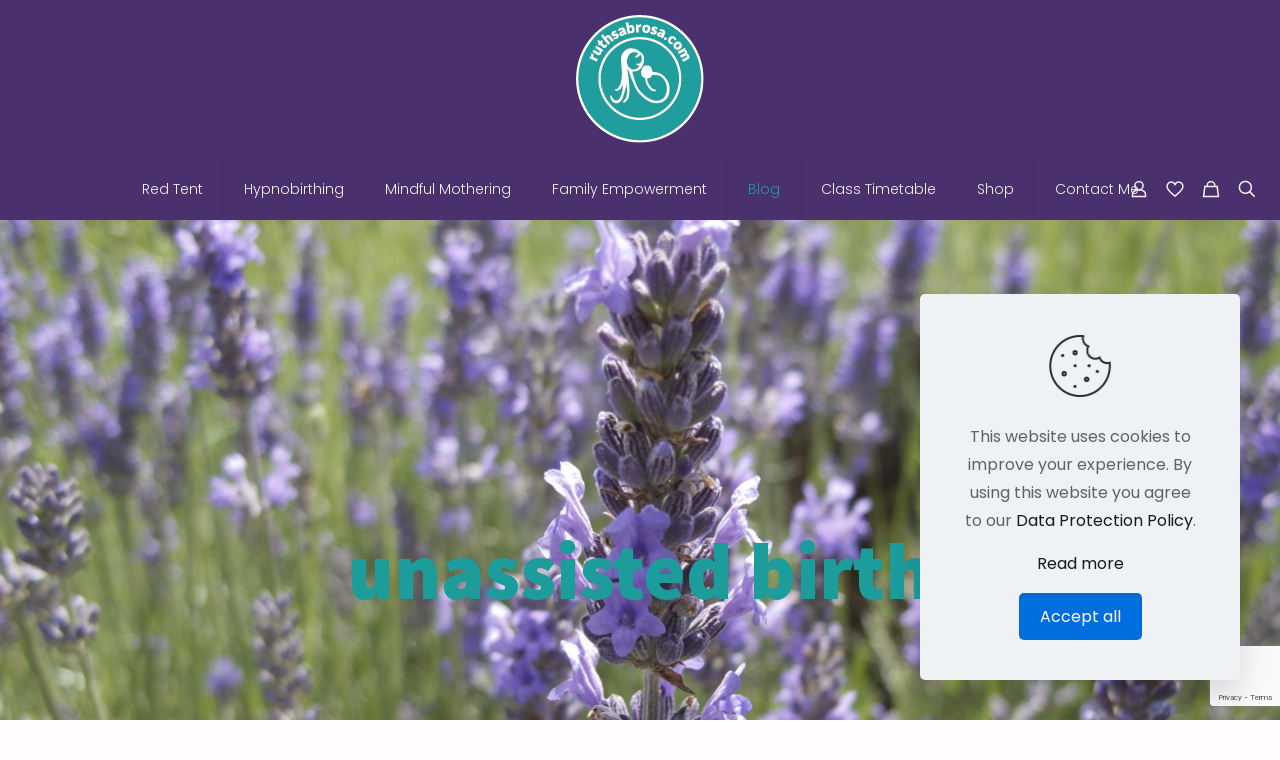

--- FILE ---
content_type: text/html; charset=utf-8
request_url: https://www.google.com/recaptcha/api2/anchor?ar=1&k=6LdQDtwpAAAAAGuV_LlfF6rhUK-JAygMTB6hwzTA&co=aHR0cHM6Ly9ydXRoc2Ficm9zYS5jb206NDQz&hl=en&v=PoyoqOPhxBO7pBk68S4YbpHZ&size=invisible&anchor-ms=20000&execute-ms=30000&cb=a2bo17oamsgj
body_size: 48610
content:
<!DOCTYPE HTML><html dir="ltr" lang="en"><head><meta http-equiv="Content-Type" content="text/html; charset=UTF-8">
<meta http-equiv="X-UA-Compatible" content="IE=edge">
<title>reCAPTCHA</title>
<style type="text/css">
/* cyrillic-ext */
@font-face {
  font-family: 'Roboto';
  font-style: normal;
  font-weight: 400;
  font-stretch: 100%;
  src: url(//fonts.gstatic.com/s/roboto/v48/KFO7CnqEu92Fr1ME7kSn66aGLdTylUAMa3GUBHMdazTgWw.woff2) format('woff2');
  unicode-range: U+0460-052F, U+1C80-1C8A, U+20B4, U+2DE0-2DFF, U+A640-A69F, U+FE2E-FE2F;
}
/* cyrillic */
@font-face {
  font-family: 'Roboto';
  font-style: normal;
  font-weight: 400;
  font-stretch: 100%;
  src: url(//fonts.gstatic.com/s/roboto/v48/KFO7CnqEu92Fr1ME7kSn66aGLdTylUAMa3iUBHMdazTgWw.woff2) format('woff2');
  unicode-range: U+0301, U+0400-045F, U+0490-0491, U+04B0-04B1, U+2116;
}
/* greek-ext */
@font-face {
  font-family: 'Roboto';
  font-style: normal;
  font-weight: 400;
  font-stretch: 100%;
  src: url(//fonts.gstatic.com/s/roboto/v48/KFO7CnqEu92Fr1ME7kSn66aGLdTylUAMa3CUBHMdazTgWw.woff2) format('woff2');
  unicode-range: U+1F00-1FFF;
}
/* greek */
@font-face {
  font-family: 'Roboto';
  font-style: normal;
  font-weight: 400;
  font-stretch: 100%;
  src: url(//fonts.gstatic.com/s/roboto/v48/KFO7CnqEu92Fr1ME7kSn66aGLdTylUAMa3-UBHMdazTgWw.woff2) format('woff2');
  unicode-range: U+0370-0377, U+037A-037F, U+0384-038A, U+038C, U+038E-03A1, U+03A3-03FF;
}
/* math */
@font-face {
  font-family: 'Roboto';
  font-style: normal;
  font-weight: 400;
  font-stretch: 100%;
  src: url(//fonts.gstatic.com/s/roboto/v48/KFO7CnqEu92Fr1ME7kSn66aGLdTylUAMawCUBHMdazTgWw.woff2) format('woff2');
  unicode-range: U+0302-0303, U+0305, U+0307-0308, U+0310, U+0312, U+0315, U+031A, U+0326-0327, U+032C, U+032F-0330, U+0332-0333, U+0338, U+033A, U+0346, U+034D, U+0391-03A1, U+03A3-03A9, U+03B1-03C9, U+03D1, U+03D5-03D6, U+03F0-03F1, U+03F4-03F5, U+2016-2017, U+2034-2038, U+203C, U+2040, U+2043, U+2047, U+2050, U+2057, U+205F, U+2070-2071, U+2074-208E, U+2090-209C, U+20D0-20DC, U+20E1, U+20E5-20EF, U+2100-2112, U+2114-2115, U+2117-2121, U+2123-214F, U+2190, U+2192, U+2194-21AE, U+21B0-21E5, U+21F1-21F2, U+21F4-2211, U+2213-2214, U+2216-22FF, U+2308-230B, U+2310, U+2319, U+231C-2321, U+2336-237A, U+237C, U+2395, U+239B-23B7, U+23D0, U+23DC-23E1, U+2474-2475, U+25AF, U+25B3, U+25B7, U+25BD, U+25C1, U+25CA, U+25CC, U+25FB, U+266D-266F, U+27C0-27FF, U+2900-2AFF, U+2B0E-2B11, U+2B30-2B4C, U+2BFE, U+3030, U+FF5B, U+FF5D, U+1D400-1D7FF, U+1EE00-1EEFF;
}
/* symbols */
@font-face {
  font-family: 'Roboto';
  font-style: normal;
  font-weight: 400;
  font-stretch: 100%;
  src: url(//fonts.gstatic.com/s/roboto/v48/KFO7CnqEu92Fr1ME7kSn66aGLdTylUAMaxKUBHMdazTgWw.woff2) format('woff2');
  unicode-range: U+0001-000C, U+000E-001F, U+007F-009F, U+20DD-20E0, U+20E2-20E4, U+2150-218F, U+2190, U+2192, U+2194-2199, U+21AF, U+21E6-21F0, U+21F3, U+2218-2219, U+2299, U+22C4-22C6, U+2300-243F, U+2440-244A, U+2460-24FF, U+25A0-27BF, U+2800-28FF, U+2921-2922, U+2981, U+29BF, U+29EB, U+2B00-2BFF, U+4DC0-4DFF, U+FFF9-FFFB, U+10140-1018E, U+10190-1019C, U+101A0, U+101D0-101FD, U+102E0-102FB, U+10E60-10E7E, U+1D2C0-1D2D3, U+1D2E0-1D37F, U+1F000-1F0FF, U+1F100-1F1AD, U+1F1E6-1F1FF, U+1F30D-1F30F, U+1F315, U+1F31C, U+1F31E, U+1F320-1F32C, U+1F336, U+1F378, U+1F37D, U+1F382, U+1F393-1F39F, U+1F3A7-1F3A8, U+1F3AC-1F3AF, U+1F3C2, U+1F3C4-1F3C6, U+1F3CA-1F3CE, U+1F3D4-1F3E0, U+1F3ED, U+1F3F1-1F3F3, U+1F3F5-1F3F7, U+1F408, U+1F415, U+1F41F, U+1F426, U+1F43F, U+1F441-1F442, U+1F444, U+1F446-1F449, U+1F44C-1F44E, U+1F453, U+1F46A, U+1F47D, U+1F4A3, U+1F4B0, U+1F4B3, U+1F4B9, U+1F4BB, U+1F4BF, U+1F4C8-1F4CB, U+1F4D6, U+1F4DA, U+1F4DF, U+1F4E3-1F4E6, U+1F4EA-1F4ED, U+1F4F7, U+1F4F9-1F4FB, U+1F4FD-1F4FE, U+1F503, U+1F507-1F50B, U+1F50D, U+1F512-1F513, U+1F53E-1F54A, U+1F54F-1F5FA, U+1F610, U+1F650-1F67F, U+1F687, U+1F68D, U+1F691, U+1F694, U+1F698, U+1F6AD, U+1F6B2, U+1F6B9-1F6BA, U+1F6BC, U+1F6C6-1F6CF, U+1F6D3-1F6D7, U+1F6E0-1F6EA, U+1F6F0-1F6F3, U+1F6F7-1F6FC, U+1F700-1F7FF, U+1F800-1F80B, U+1F810-1F847, U+1F850-1F859, U+1F860-1F887, U+1F890-1F8AD, U+1F8B0-1F8BB, U+1F8C0-1F8C1, U+1F900-1F90B, U+1F93B, U+1F946, U+1F984, U+1F996, U+1F9E9, U+1FA00-1FA6F, U+1FA70-1FA7C, U+1FA80-1FA89, U+1FA8F-1FAC6, U+1FACE-1FADC, U+1FADF-1FAE9, U+1FAF0-1FAF8, U+1FB00-1FBFF;
}
/* vietnamese */
@font-face {
  font-family: 'Roboto';
  font-style: normal;
  font-weight: 400;
  font-stretch: 100%;
  src: url(//fonts.gstatic.com/s/roboto/v48/KFO7CnqEu92Fr1ME7kSn66aGLdTylUAMa3OUBHMdazTgWw.woff2) format('woff2');
  unicode-range: U+0102-0103, U+0110-0111, U+0128-0129, U+0168-0169, U+01A0-01A1, U+01AF-01B0, U+0300-0301, U+0303-0304, U+0308-0309, U+0323, U+0329, U+1EA0-1EF9, U+20AB;
}
/* latin-ext */
@font-face {
  font-family: 'Roboto';
  font-style: normal;
  font-weight: 400;
  font-stretch: 100%;
  src: url(//fonts.gstatic.com/s/roboto/v48/KFO7CnqEu92Fr1ME7kSn66aGLdTylUAMa3KUBHMdazTgWw.woff2) format('woff2');
  unicode-range: U+0100-02BA, U+02BD-02C5, U+02C7-02CC, U+02CE-02D7, U+02DD-02FF, U+0304, U+0308, U+0329, U+1D00-1DBF, U+1E00-1E9F, U+1EF2-1EFF, U+2020, U+20A0-20AB, U+20AD-20C0, U+2113, U+2C60-2C7F, U+A720-A7FF;
}
/* latin */
@font-face {
  font-family: 'Roboto';
  font-style: normal;
  font-weight: 400;
  font-stretch: 100%;
  src: url(//fonts.gstatic.com/s/roboto/v48/KFO7CnqEu92Fr1ME7kSn66aGLdTylUAMa3yUBHMdazQ.woff2) format('woff2');
  unicode-range: U+0000-00FF, U+0131, U+0152-0153, U+02BB-02BC, U+02C6, U+02DA, U+02DC, U+0304, U+0308, U+0329, U+2000-206F, U+20AC, U+2122, U+2191, U+2193, U+2212, U+2215, U+FEFF, U+FFFD;
}
/* cyrillic-ext */
@font-face {
  font-family: 'Roboto';
  font-style: normal;
  font-weight: 500;
  font-stretch: 100%;
  src: url(//fonts.gstatic.com/s/roboto/v48/KFO7CnqEu92Fr1ME7kSn66aGLdTylUAMa3GUBHMdazTgWw.woff2) format('woff2');
  unicode-range: U+0460-052F, U+1C80-1C8A, U+20B4, U+2DE0-2DFF, U+A640-A69F, U+FE2E-FE2F;
}
/* cyrillic */
@font-face {
  font-family: 'Roboto';
  font-style: normal;
  font-weight: 500;
  font-stretch: 100%;
  src: url(//fonts.gstatic.com/s/roboto/v48/KFO7CnqEu92Fr1ME7kSn66aGLdTylUAMa3iUBHMdazTgWw.woff2) format('woff2');
  unicode-range: U+0301, U+0400-045F, U+0490-0491, U+04B0-04B1, U+2116;
}
/* greek-ext */
@font-face {
  font-family: 'Roboto';
  font-style: normal;
  font-weight: 500;
  font-stretch: 100%;
  src: url(//fonts.gstatic.com/s/roboto/v48/KFO7CnqEu92Fr1ME7kSn66aGLdTylUAMa3CUBHMdazTgWw.woff2) format('woff2');
  unicode-range: U+1F00-1FFF;
}
/* greek */
@font-face {
  font-family: 'Roboto';
  font-style: normal;
  font-weight: 500;
  font-stretch: 100%;
  src: url(//fonts.gstatic.com/s/roboto/v48/KFO7CnqEu92Fr1ME7kSn66aGLdTylUAMa3-UBHMdazTgWw.woff2) format('woff2');
  unicode-range: U+0370-0377, U+037A-037F, U+0384-038A, U+038C, U+038E-03A1, U+03A3-03FF;
}
/* math */
@font-face {
  font-family: 'Roboto';
  font-style: normal;
  font-weight: 500;
  font-stretch: 100%;
  src: url(//fonts.gstatic.com/s/roboto/v48/KFO7CnqEu92Fr1ME7kSn66aGLdTylUAMawCUBHMdazTgWw.woff2) format('woff2');
  unicode-range: U+0302-0303, U+0305, U+0307-0308, U+0310, U+0312, U+0315, U+031A, U+0326-0327, U+032C, U+032F-0330, U+0332-0333, U+0338, U+033A, U+0346, U+034D, U+0391-03A1, U+03A3-03A9, U+03B1-03C9, U+03D1, U+03D5-03D6, U+03F0-03F1, U+03F4-03F5, U+2016-2017, U+2034-2038, U+203C, U+2040, U+2043, U+2047, U+2050, U+2057, U+205F, U+2070-2071, U+2074-208E, U+2090-209C, U+20D0-20DC, U+20E1, U+20E5-20EF, U+2100-2112, U+2114-2115, U+2117-2121, U+2123-214F, U+2190, U+2192, U+2194-21AE, U+21B0-21E5, U+21F1-21F2, U+21F4-2211, U+2213-2214, U+2216-22FF, U+2308-230B, U+2310, U+2319, U+231C-2321, U+2336-237A, U+237C, U+2395, U+239B-23B7, U+23D0, U+23DC-23E1, U+2474-2475, U+25AF, U+25B3, U+25B7, U+25BD, U+25C1, U+25CA, U+25CC, U+25FB, U+266D-266F, U+27C0-27FF, U+2900-2AFF, U+2B0E-2B11, U+2B30-2B4C, U+2BFE, U+3030, U+FF5B, U+FF5D, U+1D400-1D7FF, U+1EE00-1EEFF;
}
/* symbols */
@font-face {
  font-family: 'Roboto';
  font-style: normal;
  font-weight: 500;
  font-stretch: 100%;
  src: url(//fonts.gstatic.com/s/roboto/v48/KFO7CnqEu92Fr1ME7kSn66aGLdTylUAMaxKUBHMdazTgWw.woff2) format('woff2');
  unicode-range: U+0001-000C, U+000E-001F, U+007F-009F, U+20DD-20E0, U+20E2-20E4, U+2150-218F, U+2190, U+2192, U+2194-2199, U+21AF, U+21E6-21F0, U+21F3, U+2218-2219, U+2299, U+22C4-22C6, U+2300-243F, U+2440-244A, U+2460-24FF, U+25A0-27BF, U+2800-28FF, U+2921-2922, U+2981, U+29BF, U+29EB, U+2B00-2BFF, U+4DC0-4DFF, U+FFF9-FFFB, U+10140-1018E, U+10190-1019C, U+101A0, U+101D0-101FD, U+102E0-102FB, U+10E60-10E7E, U+1D2C0-1D2D3, U+1D2E0-1D37F, U+1F000-1F0FF, U+1F100-1F1AD, U+1F1E6-1F1FF, U+1F30D-1F30F, U+1F315, U+1F31C, U+1F31E, U+1F320-1F32C, U+1F336, U+1F378, U+1F37D, U+1F382, U+1F393-1F39F, U+1F3A7-1F3A8, U+1F3AC-1F3AF, U+1F3C2, U+1F3C4-1F3C6, U+1F3CA-1F3CE, U+1F3D4-1F3E0, U+1F3ED, U+1F3F1-1F3F3, U+1F3F5-1F3F7, U+1F408, U+1F415, U+1F41F, U+1F426, U+1F43F, U+1F441-1F442, U+1F444, U+1F446-1F449, U+1F44C-1F44E, U+1F453, U+1F46A, U+1F47D, U+1F4A3, U+1F4B0, U+1F4B3, U+1F4B9, U+1F4BB, U+1F4BF, U+1F4C8-1F4CB, U+1F4D6, U+1F4DA, U+1F4DF, U+1F4E3-1F4E6, U+1F4EA-1F4ED, U+1F4F7, U+1F4F9-1F4FB, U+1F4FD-1F4FE, U+1F503, U+1F507-1F50B, U+1F50D, U+1F512-1F513, U+1F53E-1F54A, U+1F54F-1F5FA, U+1F610, U+1F650-1F67F, U+1F687, U+1F68D, U+1F691, U+1F694, U+1F698, U+1F6AD, U+1F6B2, U+1F6B9-1F6BA, U+1F6BC, U+1F6C6-1F6CF, U+1F6D3-1F6D7, U+1F6E0-1F6EA, U+1F6F0-1F6F3, U+1F6F7-1F6FC, U+1F700-1F7FF, U+1F800-1F80B, U+1F810-1F847, U+1F850-1F859, U+1F860-1F887, U+1F890-1F8AD, U+1F8B0-1F8BB, U+1F8C0-1F8C1, U+1F900-1F90B, U+1F93B, U+1F946, U+1F984, U+1F996, U+1F9E9, U+1FA00-1FA6F, U+1FA70-1FA7C, U+1FA80-1FA89, U+1FA8F-1FAC6, U+1FACE-1FADC, U+1FADF-1FAE9, U+1FAF0-1FAF8, U+1FB00-1FBFF;
}
/* vietnamese */
@font-face {
  font-family: 'Roboto';
  font-style: normal;
  font-weight: 500;
  font-stretch: 100%;
  src: url(//fonts.gstatic.com/s/roboto/v48/KFO7CnqEu92Fr1ME7kSn66aGLdTylUAMa3OUBHMdazTgWw.woff2) format('woff2');
  unicode-range: U+0102-0103, U+0110-0111, U+0128-0129, U+0168-0169, U+01A0-01A1, U+01AF-01B0, U+0300-0301, U+0303-0304, U+0308-0309, U+0323, U+0329, U+1EA0-1EF9, U+20AB;
}
/* latin-ext */
@font-face {
  font-family: 'Roboto';
  font-style: normal;
  font-weight: 500;
  font-stretch: 100%;
  src: url(//fonts.gstatic.com/s/roboto/v48/KFO7CnqEu92Fr1ME7kSn66aGLdTylUAMa3KUBHMdazTgWw.woff2) format('woff2');
  unicode-range: U+0100-02BA, U+02BD-02C5, U+02C7-02CC, U+02CE-02D7, U+02DD-02FF, U+0304, U+0308, U+0329, U+1D00-1DBF, U+1E00-1E9F, U+1EF2-1EFF, U+2020, U+20A0-20AB, U+20AD-20C0, U+2113, U+2C60-2C7F, U+A720-A7FF;
}
/* latin */
@font-face {
  font-family: 'Roboto';
  font-style: normal;
  font-weight: 500;
  font-stretch: 100%;
  src: url(//fonts.gstatic.com/s/roboto/v48/KFO7CnqEu92Fr1ME7kSn66aGLdTylUAMa3yUBHMdazQ.woff2) format('woff2');
  unicode-range: U+0000-00FF, U+0131, U+0152-0153, U+02BB-02BC, U+02C6, U+02DA, U+02DC, U+0304, U+0308, U+0329, U+2000-206F, U+20AC, U+2122, U+2191, U+2193, U+2212, U+2215, U+FEFF, U+FFFD;
}
/* cyrillic-ext */
@font-face {
  font-family: 'Roboto';
  font-style: normal;
  font-weight: 900;
  font-stretch: 100%;
  src: url(//fonts.gstatic.com/s/roboto/v48/KFO7CnqEu92Fr1ME7kSn66aGLdTylUAMa3GUBHMdazTgWw.woff2) format('woff2');
  unicode-range: U+0460-052F, U+1C80-1C8A, U+20B4, U+2DE0-2DFF, U+A640-A69F, U+FE2E-FE2F;
}
/* cyrillic */
@font-face {
  font-family: 'Roboto';
  font-style: normal;
  font-weight: 900;
  font-stretch: 100%;
  src: url(//fonts.gstatic.com/s/roboto/v48/KFO7CnqEu92Fr1ME7kSn66aGLdTylUAMa3iUBHMdazTgWw.woff2) format('woff2');
  unicode-range: U+0301, U+0400-045F, U+0490-0491, U+04B0-04B1, U+2116;
}
/* greek-ext */
@font-face {
  font-family: 'Roboto';
  font-style: normal;
  font-weight: 900;
  font-stretch: 100%;
  src: url(//fonts.gstatic.com/s/roboto/v48/KFO7CnqEu92Fr1ME7kSn66aGLdTylUAMa3CUBHMdazTgWw.woff2) format('woff2');
  unicode-range: U+1F00-1FFF;
}
/* greek */
@font-face {
  font-family: 'Roboto';
  font-style: normal;
  font-weight: 900;
  font-stretch: 100%;
  src: url(//fonts.gstatic.com/s/roboto/v48/KFO7CnqEu92Fr1ME7kSn66aGLdTylUAMa3-UBHMdazTgWw.woff2) format('woff2');
  unicode-range: U+0370-0377, U+037A-037F, U+0384-038A, U+038C, U+038E-03A1, U+03A3-03FF;
}
/* math */
@font-face {
  font-family: 'Roboto';
  font-style: normal;
  font-weight: 900;
  font-stretch: 100%;
  src: url(//fonts.gstatic.com/s/roboto/v48/KFO7CnqEu92Fr1ME7kSn66aGLdTylUAMawCUBHMdazTgWw.woff2) format('woff2');
  unicode-range: U+0302-0303, U+0305, U+0307-0308, U+0310, U+0312, U+0315, U+031A, U+0326-0327, U+032C, U+032F-0330, U+0332-0333, U+0338, U+033A, U+0346, U+034D, U+0391-03A1, U+03A3-03A9, U+03B1-03C9, U+03D1, U+03D5-03D6, U+03F0-03F1, U+03F4-03F5, U+2016-2017, U+2034-2038, U+203C, U+2040, U+2043, U+2047, U+2050, U+2057, U+205F, U+2070-2071, U+2074-208E, U+2090-209C, U+20D0-20DC, U+20E1, U+20E5-20EF, U+2100-2112, U+2114-2115, U+2117-2121, U+2123-214F, U+2190, U+2192, U+2194-21AE, U+21B0-21E5, U+21F1-21F2, U+21F4-2211, U+2213-2214, U+2216-22FF, U+2308-230B, U+2310, U+2319, U+231C-2321, U+2336-237A, U+237C, U+2395, U+239B-23B7, U+23D0, U+23DC-23E1, U+2474-2475, U+25AF, U+25B3, U+25B7, U+25BD, U+25C1, U+25CA, U+25CC, U+25FB, U+266D-266F, U+27C0-27FF, U+2900-2AFF, U+2B0E-2B11, U+2B30-2B4C, U+2BFE, U+3030, U+FF5B, U+FF5D, U+1D400-1D7FF, U+1EE00-1EEFF;
}
/* symbols */
@font-face {
  font-family: 'Roboto';
  font-style: normal;
  font-weight: 900;
  font-stretch: 100%;
  src: url(//fonts.gstatic.com/s/roboto/v48/KFO7CnqEu92Fr1ME7kSn66aGLdTylUAMaxKUBHMdazTgWw.woff2) format('woff2');
  unicode-range: U+0001-000C, U+000E-001F, U+007F-009F, U+20DD-20E0, U+20E2-20E4, U+2150-218F, U+2190, U+2192, U+2194-2199, U+21AF, U+21E6-21F0, U+21F3, U+2218-2219, U+2299, U+22C4-22C6, U+2300-243F, U+2440-244A, U+2460-24FF, U+25A0-27BF, U+2800-28FF, U+2921-2922, U+2981, U+29BF, U+29EB, U+2B00-2BFF, U+4DC0-4DFF, U+FFF9-FFFB, U+10140-1018E, U+10190-1019C, U+101A0, U+101D0-101FD, U+102E0-102FB, U+10E60-10E7E, U+1D2C0-1D2D3, U+1D2E0-1D37F, U+1F000-1F0FF, U+1F100-1F1AD, U+1F1E6-1F1FF, U+1F30D-1F30F, U+1F315, U+1F31C, U+1F31E, U+1F320-1F32C, U+1F336, U+1F378, U+1F37D, U+1F382, U+1F393-1F39F, U+1F3A7-1F3A8, U+1F3AC-1F3AF, U+1F3C2, U+1F3C4-1F3C6, U+1F3CA-1F3CE, U+1F3D4-1F3E0, U+1F3ED, U+1F3F1-1F3F3, U+1F3F5-1F3F7, U+1F408, U+1F415, U+1F41F, U+1F426, U+1F43F, U+1F441-1F442, U+1F444, U+1F446-1F449, U+1F44C-1F44E, U+1F453, U+1F46A, U+1F47D, U+1F4A3, U+1F4B0, U+1F4B3, U+1F4B9, U+1F4BB, U+1F4BF, U+1F4C8-1F4CB, U+1F4D6, U+1F4DA, U+1F4DF, U+1F4E3-1F4E6, U+1F4EA-1F4ED, U+1F4F7, U+1F4F9-1F4FB, U+1F4FD-1F4FE, U+1F503, U+1F507-1F50B, U+1F50D, U+1F512-1F513, U+1F53E-1F54A, U+1F54F-1F5FA, U+1F610, U+1F650-1F67F, U+1F687, U+1F68D, U+1F691, U+1F694, U+1F698, U+1F6AD, U+1F6B2, U+1F6B9-1F6BA, U+1F6BC, U+1F6C6-1F6CF, U+1F6D3-1F6D7, U+1F6E0-1F6EA, U+1F6F0-1F6F3, U+1F6F7-1F6FC, U+1F700-1F7FF, U+1F800-1F80B, U+1F810-1F847, U+1F850-1F859, U+1F860-1F887, U+1F890-1F8AD, U+1F8B0-1F8BB, U+1F8C0-1F8C1, U+1F900-1F90B, U+1F93B, U+1F946, U+1F984, U+1F996, U+1F9E9, U+1FA00-1FA6F, U+1FA70-1FA7C, U+1FA80-1FA89, U+1FA8F-1FAC6, U+1FACE-1FADC, U+1FADF-1FAE9, U+1FAF0-1FAF8, U+1FB00-1FBFF;
}
/* vietnamese */
@font-face {
  font-family: 'Roboto';
  font-style: normal;
  font-weight: 900;
  font-stretch: 100%;
  src: url(//fonts.gstatic.com/s/roboto/v48/KFO7CnqEu92Fr1ME7kSn66aGLdTylUAMa3OUBHMdazTgWw.woff2) format('woff2');
  unicode-range: U+0102-0103, U+0110-0111, U+0128-0129, U+0168-0169, U+01A0-01A1, U+01AF-01B0, U+0300-0301, U+0303-0304, U+0308-0309, U+0323, U+0329, U+1EA0-1EF9, U+20AB;
}
/* latin-ext */
@font-face {
  font-family: 'Roboto';
  font-style: normal;
  font-weight: 900;
  font-stretch: 100%;
  src: url(//fonts.gstatic.com/s/roboto/v48/KFO7CnqEu92Fr1ME7kSn66aGLdTylUAMa3KUBHMdazTgWw.woff2) format('woff2');
  unicode-range: U+0100-02BA, U+02BD-02C5, U+02C7-02CC, U+02CE-02D7, U+02DD-02FF, U+0304, U+0308, U+0329, U+1D00-1DBF, U+1E00-1E9F, U+1EF2-1EFF, U+2020, U+20A0-20AB, U+20AD-20C0, U+2113, U+2C60-2C7F, U+A720-A7FF;
}
/* latin */
@font-face {
  font-family: 'Roboto';
  font-style: normal;
  font-weight: 900;
  font-stretch: 100%;
  src: url(//fonts.gstatic.com/s/roboto/v48/KFO7CnqEu92Fr1ME7kSn66aGLdTylUAMa3yUBHMdazQ.woff2) format('woff2');
  unicode-range: U+0000-00FF, U+0131, U+0152-0153, U+02BB-02BC, U+02C6, U+02DA, U+02DC, U+0304, U+0308, U+0329, U+2000-206F, U+20AC, U+2122, U+2191, U+2193, U+2212, U+2215, U+FEFF, U+FFFD;
}

</style>
<link rel="stylesheet" type="text/css" href="https://www.gstatic.com/recaptcha/releases/PoyoqOPhxBO7pBk68S4YbpHZ/styles__ltr.css">
<script nonce="yrVZrCH1uSzbwxt1kKatJw" type="text/javascript">window['__recaptcha_api'] = 'https://www.google.com/recaptcha/api2/';</script>
<script type="text/javascript" src="https://www.gstatic.com/recaptcha/releases/PoyoqOPhxBO7pBk68S4YbpHZ/recaptcha__en.js" nonce="yrVZrCH1uSzbwxt1kKatJw">
      
    </script></head>
<body><div id="rc-anchor-alert" class="rc-anchor-alert"></div>
<input type="hidden" id="recaptcha-token" value="[base64]">
<script type="text/javascript" nonce="yrVZrCH1uSzbwxt1kKatJw">
      recaptcha.anchor.Main.init("[\x22ainput\x22,[\x22bgdata\x22,\x22\x22,\[base64]/[base64]/[base64]/[base64]/cjw8ejpyPj4+eil9Y2F0Y2gobCl7dGhyb3cgbDt9fSxIPWZ1bmN0aW9uKHcsdCx6KXtpZih3PT0xOTR8fHc9PTIwOCl0LnZbd10/dC52W3ddLmNvbmNhdCh6KTp0LnZbd109b2Yoeix0KTtlbHNle2lmKHQuYkImJnchPTMxNylyZXR1cm47dz09NjZ8fHc9PTEyMnx8dz09NDcwfHx3PT00NHx8dz09NDE2fHx3PT0zOTd8fHc9PTQyMXx8dz09Njh8fHc9PTcwfHx3PT0xODQ/[base64]/[base64]/[base64]/bmV3IGRbVl0oSlswXSk6cD09Mj9uZXcgZFtWXShKWzBdLEpbMV0pOnA9PTM/bmV3IGRbVl0oSlswXSxKWzFdLEpbMl0pOnA9PTQ/[base64]/[base64]/[base64]/[base64]\x22,\[base64]\\u003d\\u003d\x22,\x22w6A5LcOhTW8RwoXChMKFw7pJwpJDwqfCm8K6e8O/GsOlIMK5DsK+w7MsOgXDoXLDocOfwoY7f8OYb8KNKw7DncKqwp4LwqPCgxTDhkfCksKVw6F9w7AGT8K4woTDnsOTEcK5YsOJwqzDjWAjw7hVXRJgwqo7wqQOwqs9RyACwrjCuBAMdsK0wq1dw6rDrz/CrxxKZWPDj33CvsOLwrBMwqHCgBjDi8OtwrnCgcO3RjpWwovCk8OhX8O+w4fDhx/CtUnCisKdw67DosKNOGnDrn/ClWjDrsK8EsOiVlpIXEsJwofCkAlfw67DucOCfcOhw6DDmFdsw4JtbcK3wpgAIjx3OzLCq3LCm11jScOjw7Z0asO0wp4gZSbCjWMxw47DusKGLMKtS8KZF8O9wobCicKEw6VQwpBrY8OveEbDv1Nkw5nDoy/DojcIw5wJOsOzwo9swrnDrcO6wq5lUQYGwoDCgMOeY0LCs8KXT8K/w4giw5I2N8OaFcOcGMKww6wbRsO2ADrCpGMPSG47w5TDlGQdwqrDgcKUc8KFV8OjwrXDsMOdD23Dm8OHOGc5w6TCosO2PcKjCW/DgMKcdTPCr8Kuwrh9w4JWwoHDn8KDZmlpJMODQkHCtE9/HcKRIRDCs8KGwphYez3CiH/CqnbCrT7Dqj4Ow7pEw4XCoGrCvQJjaMOAcx0jw73CpMKTGkzClg3CscOMw7Agwp8Pw7oMaBbClAbCjsKdw6JewrM6ZVE2w5ASB8OhU8O5RcOSwrBgw5bDuTEww6vDq8KxSBXCtcK2w7RVwprCjsK1LMOgQFfCnyfDgjHCmk/CqRDDgWBWwrpzwoPDpcOvw5wwwrU3HMOGFzt+w63CscO+w4DDhHJFw6Y1w5zCpsOew4NvZ3jCosKNWcO9w588w6bCuMK3CsK/AGV5w60YMk8zw7nDr1fDtCHCjMKtw6YDEmfDpsK+A8O4wrNNKWLDtcKKBsKTw5PCsMO1QsKJEj0SQcOgACwCwo/[base64]/wrIEJcKnwo8zGgPCnmnCrcKRw7pMVcKLP8OPwoLCpMKgwoknGcKMb8Oxb8Knw5MEUsOoMRkuHcKcLBzDtMOmw7VTIsO1IijDvsKlwpjDo8KywpF4cmxCFxg+woHCo3M2w54BanLDrDvDisKsCMOAw5rDkhRbbE3CumPDhHrDv8OXGMKVw5DDuDDCkz/[base64]/CjsOdw4Ywbk/[base64]/Z8KPUMKpHjExM8Kdw7oYw53CgMKLwr1wIQbCrsKOw4vCtW8OFRArwr7CnWUZw6zDtXXDtsK/wqkHcALCuMK8LAfDpcOaVFTCgxPCgEJudsKjw6LDucKow5R2CsKgR8KVwpY9w77CrnZdY8OtYMOiRCM+w6LDpVJ5wpMdJMK1cMOWMWXDmkILE8OiwpLCnh/[base64]/w4YowpPDjcK8w7TDgCkBRsOqw53Dv8KpVcOEwq/DmMKmw7HCmzxvw4ZjwrpNw5J4wpXCgBhCw7V/KnDDlMOgFxvDumjDlsO9J8OhwpV2w4UeFMOKwo/DtsOaIWDCmgEzECPDhDBMwp4Xw6TDpEQKLFvDkmcXDsKHTUpSw7V6OAtdwonDp8KtAmZCwq14wpZkw5wEAcOnbcOhw5LCo8KtwpTCp8Kgw7dZw5zDvTNowrTCrX/[base64]/Crjsrwq/[base64]/DvMOLJgbCmW/[base64]/CmcOzZ8O9UTvClsOmw5lxw5nDo8KCHcO9w5zDosOywrB4w6nCp8ORME/CrkYzwrLDlcOlZ2h/UcOHGQnDn8K9wqVgw4HCj8OFwpw4w6vDvzV8w4ptw74Vw64MKBDCuXjDtULCkknDncO6NkrDsm1jYcKidADCm8OWw6QaHQNPXXNFGsOtw7nCv8OWKmnDjxw1CDcyTn3Ciw9+cAtubyUJCMKKFgfDlcOhKcKrwpvDnsK9YV8TFiPDkcOGJsKiw5/[base64]/w6fDiQh/wpgEw6vCpMKMV2rDsCBvYcOlY8K2wp/CvcOiYB4kGMOxw6LCqA/DoMK4w73DuMOtVcKINQpHGwAFwp3Coip1wpzDrsKMwrU5wrgxw73DsTjCjcOtcMKTwoVObTEYAMOewpcpw7/Dt8KhwqZcUcKxIcOxGTHCqMKGwq/[base64]/[base64]/RCHDu8KGTMKaw7hJw6NDB8K3w57Cs8KMwoPDlBDDh8KHw4/CvsKGU2/[base64]/anMzAD15w6oiIwrDk2MNw53DsMKTTkMvacKTDMKhEgNowqvCvQxgSw1nIsKKwqrDugMrwrdKw7VlH1LDm1XCsMKSDcKgwpjCg8OGwpnDhMOeMRzCt8OrXjTCnMOnwrZCwpDDtcKuwp15b8K3wqlOwpEAw5zDjy8dw7I1ZcOFwp1WJ8OFwq/DssOAw7Ypw7vDkMONUsKKwptFwqPCvysQLcOEw749w6PCrCXCvGTDqGsBwrVJdlfCl3DDiTcTwr7Cn8OMSAdgw55qLGHCs8Opw4fCvznDlTzDrhHCq8Otwodtw6QQw7HCjC/CusOIVsKVw502RFNPw60zwptJd3JmfMKew6JxwrjDuAEgwoLCg0bCtU3CrkU0wovCgsKcw4rCqgEWwotnw75NFcOZwoXCo8ONwoHDu8KAc0UawpfDpMKybx3DicOlw6kvw7rDusKGw6FmdG/DtMKBJBHCisKlwpxVXx5zw4doOcKkw7vCucOPXAcIwrFSSMO9woYuASZ7wqU6V2bCscKFdQzCgjEPfcOOwoTCs8O9w5/Cu8Oyw6Juw7XDkMK1wpdUw57DscOrwqPCgsOsWjNow6vCpsOHw6fDv3ofNA9Ew5HDo8O0R0HDjFHDoMKrTHnCo8O9UsKzwo3DgsO8w7DCtsK8woVMw60iwphew4fDo1zClmvDnGvDs8KTwoPDli5/w7d6acK9ecKZGsO3wq7CgsKmdcKcw75eHUtRL8KTLcOWw5klwqRPVsOmw6MFanZEw5RoBcKawqc3wobDsl15Py7CpMOAw7LCjsKnX23CocOOwoQrwqYcw6VZIsOjT2hQDsObbcKiI8O6NQjCmnY6w4HDuXgBw6hLwpMcw7TCqhp7NcODwqTCk08cw4/[base64]/ChR3CpMOcw7E2wpAVw5PDuxMcPsKaw6zDnUQmFcOLY8K/[base64]/Qw/[base64]/CmQDCpyEFworDqcK1wqnCgn18wqhjS8KfbMKQwoQAesKqHn1dw73CnwrDusKUwqkJcMKWJyNnw5UkwoxQDTTDkxYCw7wkw4Rvw7HCnXfCul8Xw5DDliV5DmjCq1FSwrTCqmPDiEvDnMKHaGkrw4rCrhzDph/[base64]/wqJtwrsNfFXDkXDDmgdAZiouw78PIMK9HcKiw7VuKsKuLsOLSC8/w5bCtcKlw7fDgBTDojvCkFJ1w6xNwqIXw73Cv259w4DDhTMbL8KjwpFSwp/CgMKbw4kSwo0lB8KzUmjDimBxHcKUNBsGwpHCp8KlQcOoMDgBw4lYQMK8G8Kfw4xJwqTCssOCQy42w5EUwp/Crw/Cn8KnVsOkEDfDtMOwwoNQw7k/wrXDln3Cnmd6w4QBdiPDkzE3H8Oawr/DiVUfw6rDisOdWFkTw5vDrsOnw4HDv8KZWkcJw4wRwp7CtGFjdBbCgDjCusOhwoDDtj5oJ8KlKcOiwp3Dh0vDr0/Cr8OyI1Mnw7VJPVbDrsKTesOgw7vDrWvCtMKEw7ImXXFBw4HDh8OWwqQ7w4fDnVzDh23Dt1Ivw7TDjcKgw5TCjsK6w53CpTIuw4Mua8KUIjfCnSjDhRdYw5sme3MQMMOvwpxRIQgWJULDs1/CuMK5ZMOBaGvDsRsrw6AZw5nCoxBlw6Q8X13CvcKgwqVQw5HCgcK/PgdZwrfDssKdw4lQNMOaw7New5DDhsORwok6w7x6w5zCgcO3UT3DkBLCncOxYQNywo5MNEjDvsK6IcKNwpl1w7Nhw4LDk8ONw4lOw7TClsOSwrjDkkZwElbCmsKUw6vCt3pwwocqw6TCrXwnwobCv3HDjMKBw4JFw5/DtcOowrcsf8OfD8OmwqvDn8K9wrZzSn8rw7V5w5rCsijCpAIUTxgaMTbCkMKuSsKnwoV0CcKNe8OHVSxmUMOWF0opwrJnw4EeXcK7d8OPwqHCqVnChQ0YMMOlwr3Dhj8zZsKqIsOVdnUYwq/[base64]/CrcK9wpprw5nDsx4GTGHCgjvDvEhkRiHDvWAnwq/[base64]/wqbCsiAZw7dFw43Djnpgw4VDIE7CpMKGw6MAKVQvwq/[base64]/[base64]/DocOlwoDCrMKOw7MaCcKswpDDv8OqUyPCgMKhd8O5w5d9wr/CnMKCwrl4MMORYsKpwqUtwr3CocKlf0nDv8K4w7PDrV4pwrI1SsKcwoFpVVXDgcKXGUJew5XCnkQ8wqvDuFLCnybDiRzCqCB0wrrDrsKJwp/Cr8OXwqogRcKzOMOQTsK/D2TChsKCAylPwrHDnURDwqoWISEEB0wVw7fCgsOvwpDDgcKfwq98w6ATUx8wwo1ncTHCmsO8w47Ch8K+w57DsQvDnkMpw5XCtcKKWsOqbw3ConbDpX/DuMOlYzYnckfCuELDlsOywpJHWAZNwqXDiBwdfQbCsHzDmSswVzrCn8KvccOpbj5DwoZqJ8Kfw5MPenodfMOyw67CjcKTLzN4w77DgMKsYmBPW8K+E8OmciXCsnIvwp/CiMKewpQCKlDDt8Owe8KWJifClxvDosKeej57BADCmsKzwrQMwqgKOcKBdsKMwqfDmMOYPlpFwpBwfMOAJsOzw7TCuk4dKsK/wrdOGAovCsObw5zCpFLDisKMw4nCt8K3w63CgcKdL8OfbSoAPWHCrsK9w7MlM8OCw6bCqUXCmMOYw6fCksKTw7bDvsKywrTDtsK9wqdLw5phw6nDj8KxfX3CrcKrNwslw6MAJmUjw7bDkg/[base64]/DgMOLwoTDgsOvdsKEwoPDscK/wqHDuxFqw4YmwqUYNV0eRCh/wqHDs1LCllPChCzDnmzDqTzDn3bDlsOMw4NcNmrCvjFTGsOBwohHwpfDucK3w6Igw6QTFMOiFMKkwoFtFcK1woHCv8K2w41gw6l1w7FhwqF+AcK1wrJXDTjDtlpuw5PDrl/DmcOUwoMMS0DCogMdw7g/wq5MMMOPNcK/w7Ibw7MNw5QLwplkR2DDkjLCix3DqnZsw6/[base64]/wrrDm8O5w5kHw4DCoUJ3w6vCscOBwqrDlsOXwqfCl8KCFMKuMcK0Zk8/csOfGcK+FsKlwqZywoQ5ESkzbcOHw7QJKcKww7nCocOTw6YaMh7CkcOwJMK9wo/Di2HDlRQJw4s6wrt2wok/LcO5XMK8w7IYYWHDrXzDv3XClcO9ZDhmFAgww6/Do2FkNcKPwrxDwr4Fwr/DrULDo8OeBsKoYsOaDsOwwoU9woYtaE8fMk5Zwr5LwqM9w5djci/[base64]/Ow4TU8Obf8KNMsKOBVrCkMOUYMKbNcOawrLDmwTCviYMZl8cw4jDsMOFOy3Cl8OmDHrCtcO5Yw/DmFnDpS7CqhvCtMKFwpw5w4bDiHJfXFnDnsOMUMKpwp5OVH3DlsOmEAhAwrE4HmNGMmhpw5/[base64]/DnMKdMsKeMMKUcxRfwqNbCHXDvsKzOWVHw5DCg8KNWsOTLAHCrnDDvgsHUsKwUcOpVcOTV8OURcOUH8KBw5jCtz7DpXXDo8KKe2TCo1rCt8K6O8KHw5nDjMOEw419w7bCr0EuHmzClsOAw4XDki/DjMOvw4wbO8K9CMK2U8Obw71hw77ClWDDvmrDo1bDiybCmAzDuMKnw7F4w7rCmMKfwrxRw6Rhwp0dwqBRw7fDosKBVi7DgC/DgDnCv8OnJ8K9T8KCV8ONT8OfWMKPFQd/Sj7CmsKiTcOvwqMUEiovAcO2w7xCOsK3IMOaFsKLwrTDi8O0wqEfZcONTjvCrDrDs1TCrX/CkX9DwowHGXgcSsO5wo/DgULDtSMhw7LCrGHDmMOiZsKmwrFRwq/Dt8KDwpM1w7jDicKkw4Jxwo1uwoLDvcO2w7rCsDzDsi/Cg8OGUzvCr8KDC8O3wpLCv1fCkcKww49RVMKbw64KUcO+VMKnwpQ0JcKNw4vDu8KgRR7CmlrDk34KwoAgVmlgD17DnSDCvsOqLydOw5M4wol7w6nDh8KJw5YiJMOZw7RtwoQ4w6rDoh3DgC7CqsKmw7bCqAzCrcOFworCgDbCmMOwQsKOABvDnxbCkkTDtsOuK0EBwr/CqsOsw6RgRQlMwq/DmnvDgsKpez/[base64]/RMOOwoPCo8OtwqXCqsOZGMKxwpIJWsO9woPCh8OOw6PDvMK4w4ZlEsOfL8KXw5HDm8OJwoocwp7Ch8KodzIgQBN2w6csb2Qwwqsfw50FGG7CosKbwqExwqlVGQ3CkMOUEFPCjypZwrnDm8KGLifDswdTw7LDncK3wp/DisKcwqtRw5txRhcHJcOrwqjDohDCrDBGZwLCucOiesO/w63Ds8OqwrLDu8KBw7bCrVN7woFpKcKPZsOiw6/CiFwTwoAJbMKidMOfw7fDtcKJwohBMsOUwrwdK8O9aRUEwpPDsMOJw5XCiRU9aAhxXcOww5nDvRVcw7w7ScODwo1Vb8Orw5rDhGB1wqccwo1+woIrwprCq0HClsK9IRnCuW/[base64]/Dkm8+QcOnwp/[base64]/WsOQQcOQwrLCicKPwrjCuMOrwrJcwprCtsOzFcOCE8OcNhzCqsOfwoZCwrsXwpscRzPDoznCsBRpMcOeH2jDrcKiEsKzZF7CmcOFFsOHWUHDocOnWRPDlg7DvMOMGsK8Jh/DgsKEeEM1b35FQsKVYyETw7ViVMKpw79cw6TCsGM7wp/CocKiw77Cu8KwO8KBRiQTGjYweXDCucO5ZlxaUMOmRgHCpsOPw6TDhjROw6rCvcOzGxwAwog2C8K+Q8KeXm7CkcKCwq4XFF7DmcOwMsKww7EywpHDnB/[base64]/DrmZUw70Odg0XUsKMCcOoaDVjA2QBDMO1w6nDtRfDv8KUw77DuyjDtMK/[base64]/wozCr8OYc8KcwrlCw5LDoMKbwohXwo02w5xSMMOmwr5Ka8OfwqgSw543asKow6FKw7PDmEh8wozDucKoeEPCtiY8KhzCmsOlPcOSw53CtcOwwo4TIX7DusOOw47CqsKsYsKiFlrCsCxqw6F1w7HCv8K+wp/DqsKERMOnw7ltw6B6wo7CqMOROGZrZygHwq58w54mwrDCpsKBwo/DriTDumLDj8KHDw3Cs8KgXsOtXcKgQcK0Tj/DpcOMwq4TwpnDg0FhHWHCtcKMw7RpecKedG3CqzLDrTscwrd9QSJSw6loecO1ClvCsw3ClsODw4FwwpULw4rCjl/DjsKEwohKwqlUwp9twqYFRSfCv8KAwoEuHsKGQMOgw5paUBhUDRkHIcK0w747w57DilQPwrLCnW0xR8KWKcKHccKHWMKTw6JBGcO6wpsmwo/[base64]/[base64]/[base64]/Cnlp2d8KKGnbCvMK/woh+U8KHwoRnw5DDtsOcOzQtw6TCkcKnGkQXw7LDqB7Di0LDicOlDMO1EygPw4XDhwDCsz7DpGI9w6V9acKFwrPDsB5Two4+woI2G8KvwpooFy7CpGLDpsKawpdwFMK/w7FZw4Ngwq9Pw510wplrw5rCm8K2GgfCjnxmw5Zswr7DonzDnFJ8w44VwotTw4oEwpDDiSYlTcKWVcOiw6DCoMOIwrFjwrrCpsOSwo7DviYfwrUqw6rDpwvCkkrDpkvCgH/[base64]/HMKLdsKPw7zCisKhwqXDoWM7ZHTCksOWI8KJwqtJRXnDnsKqwqnDnkIUdEnCv8OMB8Kgw43CtgkQw60dwrbCgMOqZ8Ksw4HCgQLCmDwPw6vDjTdOwpvDucKVwr/CgcKaR8OYw5jCqnbCrGzCr3Rnw7vDvF/Cn8KxHlIsQcOGw57DtD5BPB7Cn8OOMcKAw6XDuwrDv8O3G8OeGG5hE8OXS8OceTY8bMO5AMK1wp3CqMKsworDiwprw7l/w4XCkcOICMK8CMK0V8OxRMOvZcKLwq7Dn3/CvEXDklxYOMK0w6LClcOdwrTDhcKjIcOwwpHDqBYYNzrCgT/DvBxQBcK1w5nDqHfDunk2M8OswqR6w6JjXCLCnWM0T8K8wqbChMO5wp99dcKZNMKhw4x/w4MHwpzDlcOQw4gBH3/Cv8K1w4gXwqMTHcOZVsKHw4/Dij8tQcOAJ8KUwq/Do8ODVXx2w7PDrlrCuB3CnA0gOGYnHDbDqcOrByYmwqfCimPCr0jCuMKiwoTDvcKmXRXCkBfCsD5sQFfCjFLChDTCicOEMzXDlcKEw6TDh35Vwo9xw6nCkR7CucKxQcK1w4rDpcK5wrrCsFs8w73Coggtw5LDt8OBw5PCkVBtwr7DsVTCoMK7csK7wp/CuRAkwrUmYSDCncOdwrkOwr5IYUdEw7/DunV3wp9QwqvDoVcaPCw+w7MmwrjCgyM3w7RVw4vDlVXDnsOuE8O3w4TCjcKUcMOpw7Y5TcK6wo9MwqsCw4nDlsOqLEkHwpjCt8Oawocpw4zCoC7DnMKUSnzDhRpkwoXCi8KXw5Fdw51AfcOFYBcrL2ZUB8KlMcKhwohOezbCuMOSZFHCvMKxwojDu8Kyw6ACVcK/[base64]/DoDRIw7rCj8OmFMK7woFVCRfCqCDCqsKNMsOfIsO9G1nCoFYTF8KmwqfClMK7wpdTw5zChsK7KsO6F19HCsKKOyQ2RFPCucKxw5Y1w77DlBPDssKeV8Kzw5xYasKxw5LCgMKwbQXDskXCg8KSaMO2w4/[base64]/[base64]/DuXAbW2zDh1YFwo4iCcKbSlLChQZlwrMDwrXCtAPDj8Onw7New5Ykw4JHW2nDtcOuwqEcWgJzwrbCtWfCpcOGc8Obc8Onw4HCvgBLRBRjSmrCrVDDh3vDsW/DrA8RfQpiSMKfQWDDmTjCmjDDtcKvw7nCt8KidcO9w6NLOMOlJsKGwpzChX7CgQ1BPcKlwrAaHlhMTHgvMcOEQXHDrsOOw4Ubw4VZwqEcfC7Dn3rCgMOpw4rCl1MTw4zCn1t1w5vDoT/[base64]/[base64]/Cn23DkcOHwpwVTsO4wo1DLcOiRWfDuz1Ewq4mR2LDv2TCtTjCrMO9HcKuJ1fCv8OLwpzDkXRYw6rDg8O+woTDpcKkf8Knek9fHcO4wrpqHmvCvWXCq0/Du8K5B0YYwp1jUiRKUsKNworCtsO4S0/[base64]/Dj8KXNMK1wqkww63CqcOmw6JZSMOiF8OAwrPCtB1tDALDvyHCv2rDs8K6UMOKAi4Mw59xEXDCqsKwMcKfw6IdwqYOwqpEwr/DlcOWwpfDvnwZDnDDlsO3w5jDqsOSwr7Dmy9jwokOw7TDmUPCrsOZVMK+wpvDsMKgX8OfUmIDJMO5wo/CjRLDhsOaTsKtw5ZjwqpPwrvDp8Ofw4LDn2bCl8KzOsKqwpXDsMKlRsKkw4sxw4kXw7U0NsKtwrlrwrUzTVvCtgTDlcOGT8OPw7rCslHCmipjdWjDg8Ojw6vDrcO+w7PChcOMwq/CsyTDlhQ6w5NWw7XDtsKhwqHDoMOUwovCkTDDhMOaNXp6cm98w7TDvCvDrMKxa8KpOsK+woHCm8O1TsO5w5zCvWXCmcKDNMO5YAzCoU1Dwq5pwqYkUMOxwo/CpA4DwrJUGx5BwoHDhDPDkMOKBsOXw7rCrnkiSn7DnDRnMW3CpkUhw6cqRsKcwo9pQsODwrZOwrtjRsKQUcO2w4jCo8K0w4kUPHbClwDCtGs8ewY7w4ULwqvCpcKBw50/dMO6w7XCnjvDnjnDqFPCsMK3wqFEw5rDiMOnUcOYLcK1wpw4w7AXMUjCssOpwrnCoMKzOVzCuMKowofDohQ/w48bwqg6woRSHn1Cw4TDnMOSRiFiwpxkdDECN8KMcsKqwqYWaV3CvcOjYlrCmWgiJsOEI2/Cn8OsAcKwTQNuXWTDnsKSbVxaw5rCkgnCqMOnB0HDgcKzEjRAwpVbw5U3w70XwplDQcOva2/DhMKfN8OGKjZNw5XCj1PDj8O8w5BZw7cKcsOuw5pDw7BKwr/[base64]/fcKRLsKxLcKPw4Jiw5wrw4AAw5ByPHNacXHClkMNw5nDj8Kgch/DrAHDiMODwolqwp3Dkw3Dv8OGC8KbPR0rC8OPUcKICj7DqEbDjVhQfsKfw73Di8OSwq3DiBXDsMOCw5DDuXbCvAJJw54qw78ZwpBLw47DpsOiw67DqcOPw5cAZz00DS7DocOkwqYYCcKTaFRUw6N/w7zCocK0wo49wohDwqfCt8Kiw4fCgcOcwpYAYEHCu1PCsjxrw48Bw6c/w5DDjkBpwqhFF8O/[base64]/CqcOMRADCvBhjw6MqQ8OIwrbDmU3DscOfSzrCv8OnRXLDnsKyJw/[base64]/wpvCmSDDlTbDgMKRLsO8wqBlX8KmccK0ahzDrcOxwoPCoUlKwr/DlMKPBWHDosKSwoDCtzHDscKSa1Njw4VoJsO3wrNnw5PDpBXCnihAecO5wpwVPcK2UnHCrzNuw4jCpsOnOMKOwqzChgrDt8OaMg/[base64]/XmgswqDCpMKtw7pkwovCiMKKRcKnw7LDqhrDlMOUBMOyw6TDknvCtQjCpMOkwrMew5HDt33CsMOhT8OgB0bClMO7G8KmC8OHw4ACw5p8w7YKTl3Co1DCpgnCjcO+LV93TA3Cqm40wpsLTCfCicKWTgI8N8KSw4hPwq/ClU3DmMKGw615w7PDr8O1w5BIDsOEw507w7nCpMOrUH3DjhHDusKqw65tRCzDmMO6GRfChsO3SsKQPxRyfcKIwrTDnMKJMnvCh8OQwrAAZ1XCscOwczbDr8OjfwbCpsKCwqtrwpvDr33DlzFXw5A/DMOXwq1yw7R4AsOSe1QhVXJ+csOuVDAXesKzwp8rX2LDk2PCs1Yjcz9BwrfCnsKmXsKXwqFhHcO9w7YodDbDhGPCllF6wopGw67CsTzCpcK5w6nDulzCvmzCgGg+GMOWWsKAwqUcS1/DmsKmHcK4wr3Cr0wlwovDi8OqeQ1bw4c6U8KDwoJIw5DDinnDnGvDiS/Cnghmw6R5DTzChUjDq8KZw61EJjLDrsKGURgDwqTDtsKLw5PDlUhOcMKcw7BRw6JAEcOjAsOubcK3wrECMsOFIMKsdMO7wpjCr8KgQxssez9qDDR5wrw6wqvDmcKrR8OBSgrDncKqb1olbsOfB8OZw5zCqcKZNz98w7nCqDnDhW7Ch8O/wrzDrRVpw4APCR7Cuk7DicKwwqRRagYiPCXDqXLCjyfCusKkRsKtwrTCjw8uwrzCuMKEQ8K4SsOtw45mN8OqW0cJM8KYwrJ/KT1FJsO9wplwMH5Fw5/[base64]/wrzDrsK0LigfBcO9eSzCq3zCg8OdwqdswqILwrUMw4/Dr8Obw6LDiXPDrTXCrMOGSMKuCzd/SGbDp0/[base64]/Cs8O/[base64]/w4zDqHFjw5vCusKbwqx7YsKPwpvCuAzDpcK/[base64]/[base64]/[base64]/CnMOQDTDCn8OXwqQIw5HCizrCpcOZcsOuwpnDk8Kiwps0QsO3OsOuw5XDjxbCjcOYwoDCjk7DtzYtY8OMQsKXHcKZw7clw6vDmhgrGsOCw5vCpBMGMMOKwobDh8OyOcOZw63DoMODwpldYXNawrYzE8Krw6LDnhouwpnDu2fCliTDlcKaw59IQsKWwoNKA05dw5/Dryp7cW1Mf8OWWcKAUVHCsynCvi4HWwIOw6bDlV09acOSKsOzbU/DlhRZb8KkwrIME8O+wpFtAMKBw7DCg3YFT1F1QyYCHcOfw5zDocKgXsK9w5lQw6LCrTTCgAhqw5HCnHLCqcKWwpo9wo7DlVbCr3pgwrg4w7HDvDdwwqsaw6TCi3PCiS0RBWJdVQhWwpbCkcO3BMKqYBw/f8OfwqPCp8ORw6HClsOjwpAiMw/[base64]/KHQDwqwQwoTCucOhc0/Cvk5iwrjDqsOBwp9YwofCr8Ohw7rDqEnCoH5CwpTCnsKlwooZHzp9w7tewptgw5/DoytDa2fDijfDtWYteywVd8O8Z0FSwp5malpOXxrCjQA5wo7DucKSwoQQRAjDk2d5woE8w4LDrCtofsK2UxtHwqhCYsO9w7IGw63CjwYjwqbCk8KZNyTDqVjDpW5/w5MmIMK6wpk8wrPCncKuw4bDoj4aPcK0QMKtBS/[base64]/[base64]/CscKSBMKqw5wyw49QeR4eXQdSw4fDlyN2w4vCuQTCkQVDawPCm8OgQRDCjsOPZMOjwpoBwqnCknZ/wrxYw7Ecw53ChcOdeU/[base64]/[base64]/[base64]/[base64]/[base64]/[base64]/DjyLCrMO9LRPDiH/DujzDlzjCnMOqSMO/[base64]/[base64]/[base64]/DqsOrwp5JT8ODb8K1wqEvw78tJMOkwoEfwprCgMK4NFbCrMK/[base64]/QHsiDsKjFsK+SlTCvxXDuMKAXmBHwqp4wqMvRMKnw4PCosOeUGfCkcKMwrcvw7AwwohZWhbDtcOUwqMawqLDlhXDuiTCt8OgYMO7QyQ/[base64]/DsMOHRTbCnMOBDmVHwrvDuDgzw780egIYwpTDqMOJw7DDtsKIfcKFw67CiMO3QsO+ZcOIB8ONwp4lS8O/FMKAUsOoP2TDrlTCk2XDo8OzMS/Du8K0XVbCqMOeKsOTEsKRAcO0woDDmjrDpcOowoEbMsKiMMOxNUMBcMOmwoLCrsKuw4REwojDv2DDhcO3EDDCgsOmXwE/wqrCnMOcw7lHwobCg23CisOIw7IbwrnCr8KiIsKBw6g/fB4RWy7Di8O0MMORwoPClH7DksKvwrrCvMK/wpXDpio/KGTCkxDCpC0GAhFgwqwwUMOHGUhkw7DCqAjDs1LCi8K/[base64]/[base64]/[base64]/[base64]/CjcKJw5bCtFLDpsOZwrAKb8Omb8OzRywlw4zDhRzCrcK9fWVPeBsvfC7CrQonT3xxw6c1dQ8UO8Kowokuw53ChsKCwoHDjMO+On8XwozCvcKCTmI4wonCgVQEKcOTLH45YDzDvcKLw6zDlsOCE8O8B0R/[base64]\x22],null,[\x22conf\x22,null,\x226LdQDtwpAAAAAGuV_LlfF6rhUK-JAygMTB6hwzTA\x22,0,null,null,null,1,[21,125,63,73,95,87,41,43,42,83,102,105,109,121],[1017145,971],0,null,null,null,null,0,null,0,null,700,1,null,0,\[base64]/76lBhnEnQkZnOKMAhk\\u003d\x22,0,0,null,null,1,null,0,0,null,null,null,0],\x22https://ruthsabrosa.com:443\x22,null,[3,1,1],null,null,null,1,3600,[\x22https://www.google.com/intl/en/policies/privacy/\x22,\x22https://www.google.com/intl/en/policies/terms/\x22],\x22pR6gcn8fvifnoIMvwjm/41HMhNn/LMbgoLtkoboGhAo\\u003d\x22,1,0,null,1,1768596067469,0,0,[218,192,241,42],null,[120],\x22RC-PLPVcySbrmUaXA\x22,null,null,null,null,null,\x220dAFcWeA5RWNXU8TWMsT4P-xTT1L3qH1B3jmeG7iDoKevfLB6UK_DREMLm5mdPImyey5s2VJOVorjWuBXRIDaI-XQKC-QatrZjXQ\x22,1768678867461]");
    </script></body></html>

--- FILE ---
content_type: text/html; charset=utf-8
request_url: https://www.google.com/recaptcha/api2/anchor?ar=1&k=6LdQDtwpAAAAAGuV_LlfF6rhUK-JAygMTB6hwzTA&co=aHR0cHM6Ly9ydXRoc2Ficm9zYS5jb206NDQz&hl=en&v=PoyoqOPhxBO7pBk68S4YbpHZ&size=invisible&anchor-ms=20000&execute-ms=30000&cb=g8pbw5jc4cel
body_size: 48454
content:
<!DOCTYPE HTML><html dir="ltr" lang="en"><head><meta http-equiv="Content-Type" content="text/html; charset=UTF-8">
<meta http-equiv="X-UA-Compatible" content="IE=edge">
<title>reCAPTCHA</title>
<style type="text/css">
/* cyrillic-ext */
@font-face {
  font-family: 'Roboto';
  font-style: normal;
  font-weight: 400;
  font-stretch: 100%;
  src: url(//fonts.gstatic.com/s/roboto/v48/KFO7CnqEu92Fr1ME7kSn66aGLdTylUAMa3GUBHMdazTgWw.woff2) format('woff2');
  unicode-range: U+0460-052F, U+1C80-1C8A, U+20B4, U+2DE0-2DFF, U+A640-A69F, U+FE2E-FE2F;
}
/* cyrillic */
@font-face {
  font-family: 'Roboto';
  font-style: normal;
  font-weight: 400;
  font-stretch: 100%;
  src: url(//fonts.gstatic.com/s/roboto/v48/KFO7CnqEu92Fr1ME7kSn66aGLdTylUAMa3iUBHMdazTgWw.woff2) format('woff2');
  unicode-range: U+0301, U+0400-045F, U+0490-0491, U+04B0-04B1, U+2116;
}
/* greek-ext */
@font-face {
  font-family: 'Roboto';
  font-style: normal;
  font-weight: 400;
  font-stretch: 100%;
  src: url(//fonts.gstatic.com/s/roboto/v48/KFO7CnqEu92Fr1ME7kSn66aGLdTylUAMa3CUBHMdazTgWw.woff2) format('woff2');
  unicode-range: U+1F00-1FFF;
}
/* greek */
@font-face {
  font-family: 'Roboto';
  font-style: normal;
  font-weight: 400;
  font-stretch: 100%;
  src: url(//fonts.gstatic.com/s/roboto/v48/KFO7CnqEu92Fr1ME7kSn66aGLdTylUAMa3-UBHMdazTgWw.woff2) format('woff2');
  unicode-range: U+0370-0377, U+037A-037F, U+0384-038A, U+038C, U+038E-03A1, U+03A3-03FF;
}
/* math */
@font-face {
  font-family: 'Roboto';
  font-style: normal;
  font-weight: 400;
  font-stretch: 100%;
  src: url(//fonts.gstatic.com/s/roboto/v48/KFO7CnqEu92Fr1ME7kSn66aGLdTylUAMawCUBHMdazTgWw.woff2) format('woff2');
  unicode-range: U+0302-0303, U+0305, U+0307-0308, U+0310, U+0312, U+0315, U+031A, U+0326-0327, U+032C, U+032F-0330, U+0332-0333, U+0338, U+033A, U+0346, U+034D, U+0391-03A1, U+03A3-03A9, U+03B1-03C9, U+03D1, U+03D5-03D6, U+03F0-03F1, U+03F4-03F5, U+2016-2017, U+2034-2038, U+203C, U+2040, U+2043, U+2047, U+2050, U+2057, U+205F, U+2070-2071, U+2074-208E, U+2090-209C, U+20D0-20DC, U+20E1, U+20E5-20EF, U+2100-2112, U+2114-2115, U+2117-2121, U+2123-214F, U+2190, U+2192, U+2194-21AE, U+21B0-21E5, U+21F1-21F2, U+21F4-2211, U+2213-2214, U+2216-22FF, U+2308-230B, U+2310, U+2319, U+231C-2321, U+2336-237A, U+237C, U+2395, U+239B-23B7, U+23D0, U+23DC-23E1, U+2474-2475, U+25AF, U+25B3, U+25B7, U+25BD, U+25C1, U+25CA, U+25CC, U+25FB, U+266D-266F, U+27C0-27FF, U+2900-2AFF, U+2B0E-2B11, U+2B30-2B4C, U+2BFE, U+3030, U+FF5B, U+FF5D, U+1D400-1D7FF, U+1EE00-1EEFF;
}
/* symbols */
@font-face {
  font-family: 'Roboto';
  font-style: normal;
  font-weight: 400;
  font-stretch: 100%;
  src: url(//fonts.gstatic.com/s/roboto/v48/KFO7CnqEu92Fr1ME7kSn66aGLdTylUAMaxKUBHMdazTgWw.woff2) format('woff2');
  unicode-range: U+0001-000C, U+000E-001F, U+007F-009F, U+20DD-20E0, U+20E2-20E4, U+2150-218F, U+2190, U+2192, U+2194-2199, U+21AF, U+21E6-21F0, U+21F3, U+2218-2219, U+2299, U+22C4-22C6, U+2300-243F, U+2440-244A, U+2460-24FF, U+25A0-27BF, U+2800-28FF, U+2921-2922, U+2981, U+29BF, U+29EB, U+2B00-2BFF, U+4DC0-4DFF, U+FFF9-FFFB, U+10140-1018E, U+10190-1019C, U+101A0, U+101D0-101FD, U+102E0-102FB, U+10E60-10E7E, U+1D2C0-1D2D3, U+1D2E0-1D37F, U+1F000-1F0FF, U+1F100-1F1AD, U+1F1E6-1F1FF, U+1F30D-1F30F, U+1F315, U+1F31C, U+1F31E, U+1F320-1F32C, U+1F336, U+1F378, U+1F37D, U+1F382, U+1F393-1F39F, U+1F3A7-1F3A8, U+1F3AC-1F3AF, U+1F3C2, U+1F3C4-1F3C6, U+1F3CA-1F3CE, U+1F3D4-1F3E0, U+1F3ED, U+1F3F1-1F3F3, U+1F3F5-1F3F7, U+1F408, U+1F415, U+1F41F, U+1F426, U+1F43F, U+1F441-1F442, U+1F444, U+1F446-1F449, U+1F44C-1F44E, U+1F453, U+1F46A, U+1F47D, U+1F4A3, U+1F4B0, U+1F4B3, U+1F4B9, U+1F4BB, U+1F4BF, U+1F4C8-1F4CB, U+1F4D6, U+1F4DA, U+1F4DF, U+1F4E3-1F4E6, U+1F4EA-1F4ED, U+1F4F7, U+1F4F9-1F4FB, U+1F4FD-1F4FE, U+1F503, U+1F507-1F50B, U+1F50D, U+1F512-1F513, U+1F53E-1F54A, U+1F54F-1F5FA, U+1F610, U+1F650-1F67F, U+1F687, U+1F68D, U+1F691, U+1F694, U+1F698, U+1F6AD, U+1F6B2, U+1F6B9-1F6BA, U+1F6BC, U+1F6C6-1F6CF, U+1F6D3-1F6D7, U+1F6E0-1F6EA, U+1F6F0-1F6F3, U+1F6F7-1F6FC, U+1F700-1F7FF, U+1F800-1F80B, U+1F810-1F847, U+1F850-1F859, U+1F860-1F887, U+1F890-1F8AD, U+1F8B0-1F8BB, U+1F8C0-1F8C1, U+1F900-1F90B, U+1F93B, U+1F946, U+1F984, U+1F996, U+1F9E9, U+1FA00-1FA6F, U+1FA70-1FA7C, U+1FA80-1FA89, U+1FA8F-1FAC6, U+1FACE-1FADC, U+1FADF-1FAE9, U+1FAF0-1FAF8, U+1FB00-1FBFF;
}
/* vietnamese */
@font-face {
  font-family: 'Roboto';
  font-style: normal;
  font-weight: 400;
  font-stretch: 100%;
  src: url(//fonts.gstatic.com/s/roboto/v48/KFO7CnqEu92Fr1ME7kSn66aGLdTylUAMa3OUBHMdazTgWw.woff2) format('woff2');
  unicode-range: U+0102-0103, U+0110-0111, U+0128-0129, U+0168-0169, U+01A0-01A1, U+01AF-01B0, U+0300-0301, U+0303-0304, U+0308-0309, U+0323, U+0329, U+1EA0-1EF9, U+20AB;
}
/* latin-ext */
@font-face {
  font-family: 'Roboto';
  font-style: normal;
  font-weight: 400;
  font-stretch: 100%;
  src: url(//fonts.gstatic.com/s/roboto/v48/KFO7CnqEu92Fr1ME7kSn66aGLdTylUAMa3KUBHMdazTgWw.woff2) format('woff2');
  unicode-range: U+0100-02BA, U+02BD-02C5, U+02C7-02CC, U+02CE-02D7, U+02DD-02FF, U+0304, U+0308, U+0329, U+1D00-1DBF, U+1E00-1E9F, U+1EF2-1EFF, U+2020, U+20A0-20AB, U+20AD-20C0, U+2113, U+2C60-2C7F, U+A720-A7FF;
}
/* latin */
@font-face {
  font-family: 'Roboto';
  font-style: normal;
  font-weight: 400;
  font-stretch: 100%;
  src: url(//fonts.gstatic.com/s/roboto/v48/KFO7CnqEu92Fr1ME7kSn66aGLdTylUAMa3yUBHMdazQ.woff2) format('woff2');
  unicode-range: U+0000-00FF, U+0131, U+0152-0153, U+02BB-02BC, U+02C6, U+02DA, U+02DC, U+0304, U+0308, U+0329, U+2000-206F, U+20AC, U+2122, U+2191, U+2193, U+2212, U+2215, U+FEFF, U+FFFD;
}
/* cyrillic-ext */
@font-face {
  font-family: 'Roboto';
  font-style: normal;
  font-weight: 500;
  font-stretch: 100%;
  src: url(//fonts.gstatic.com/s/roboto/v48/KFO7CnqEu92Fr1ME7kSn66aGLdTylUAMa3GUBHMdazTgWw.woff2) format('woff2');
  unicode-range: U+0460-052F, U+1C80-1C8A, U+20B4, U+2DE0-2DFF, U+A640-A69F, U+FE2E-FE2F;
}
/* cyrillic */
@font-face {
  font-family: 'Roboto';
  font-style: normal;
  font-weight: 500;
  font-stretch: 100%;
  src: url(//fonts.gstatic.com/s/roboto/v48/KFO7CnqEu92Fr1ME7kSn66aGLdTylUAMa3iUBHMdazTgWw.woff2) format('woff2');
  unicode-range: U+0301, U+0400-045F, U+0490-0491, U+04B0-04B1, U+2116;
}
/* greek-ext */
@font-face {
  font-family: 'Roboto';
  font-style: normal;
  font-weight: 500;
  font-stretch: 100%;
  src: url(//fonts.gstatic.com/s/roboto/v48/KFO7CnqEu92Fr1ME7kSn66aGLdTylUAMa3CUBHMdazTgWw.woff2) format('woff2');
  unicode-range: U+1F00-1FFF;
}
/* greek */
@font-face {
  font-family: 'Roboto';
  font-style: normal;
  font-weight: 500;
  font-stretch: 100%;
  src: url(//fonts.gstatic.com/s/roboto/v48/KFO7CnqEu92Fr1ME7kSn66aGLdTylUAMa3-UBHMdazTgWw.woff2) format('woff2');
  unicode-range: U+0370-0377, U+037A-037F, U+0384-038A, U+038C, U+038E-03A1, U+03A3-03FF;
}
/* math */
@font-face {
  font-family: 'Roboto';
  font-style: normal;
  font-weight: 500;
  font-stretch: 100%;
  src: url(//fonts.gstatic.com/s/roboto/v48/KFO7CnqEu92Fr1ME7kSn66aGLdTylUAMawCUBHMdazTgWw.woff2) format('woff2');
  unicode-range: U+0302-0303, U+0305, U+0307-0308, U+0310, U+0312, U+0315, U+031A, U+0326-0327, U+032C, U+032F-0330, U+0332-0333, U+0338, U+033A, U+0346, U+034D, U+0391-03A1, U+03A3-03A9, U+03B1-03C9, U+03D1, U+03D5-03D6, U+03F0-03F1, U+03F4-03F5, U+2016-2017, U+2034-2038, U+203C, U+2040, U+2043, U+2047, U+2050, U+2057, U+205F, U+2070-2071, U+2074-208E, U+2090-209C, U+20D0-20DC, U+20E1, U+20E5-20EF, U+2100-2112, U+2114-2115, U+2117-2121, U+2123-214F, U+2190, U+2192, U+2194-21AE, U+21B0-21E5, U+21F1-21F2, U+21F4-2211, U+2213-2214, U+2216-22FF, U+2308-230B, U+2310, U+2319, U+231C-2321, U+2336-237A, U+237C, U+2395, U+239B-23B7, U+23D0, U+23DC-23E1, U+2474-2475, U+25AF, U+25B3, U+25B7, U+25BD, U+25C1, U+25CA, U+25CC, U+25FB, U+266D-266F, U+27C0-27FF, U+2900-2AFF, U+2B0E-2B11, U+2B30-2B4C, U+2BFE, U+3030, U+FF5B, U+FF5D, U+1D400-1D7FF, U+1EE00-1EEFF;
}
/* symbols */
@font-face {
  font-family: 'Roboto';
  font-style: normal;
  font-weight: 500;
  font-stretch: 100%;
  src: url(//fonts.gstatic.com/s/roboto/v48/KFO7CnqEu92Fr1ME7kSn66aGLdTylUAMaxKUBHMdazTgWw.woff2) format('woff2');
  unicode-range: U+0001-000C, U+000E-001F, U+007F-009F, U+20DD-20E0, U+20E2-20E4, U+2150-218F, U+2190, U+2192, U+2194-2199, U+21AF, U+21E6-21F0, U+21F3, U+2218-2219, U+2299, U+22C4-22C6, U+2300-243F, U+2440-244A, U+2460-24FF, U+25A0-27BF, U+2800-28FF, U+2921-2922, U+2981, U+29BF, U+29EB, U+2B00-2BFF, U+4DC0-4DFF, U+FFF9-FFFB, U+10140-1018E, U+10190-1019C, U+101A0, U+101D0-101FD, U+102E0-102FB, U+10E60-10E7E, U+1D2C0-1D2D3, U+1D2E0-1D37F, U+1F000-1F0FF, U+1F100-1F1AD, U+1F1E6-1F1FF, U+1F30D-1F30F, U+1F315, U+1F31C, U+1F31E, U+1F320-1F32C, U+1F336, U+1F378, U+1F37D, U+1F382, U+1F393-1F39F, U+1F3A7-1F3A8, U+1F3AC-1F3AF, U+1F3C2, U+1F3C4-1F3C6, U+1F3CA-1F3CE, U+1F3D4-1F3E0, U+1F3ED, U+1F3F1-1F3F3, U+1F3F5-1F3F7, U+1F408, U+1F415, U+1F41F, U+1F426, U+1F43F, U+1F441-1F442, U+1F444, U+1F446-1F449, U+1F44C-1F44E, U+1F453, U+1F46A, U+1F47D, U+1F4A3, U+1F4B0, U+1F4B3, U+1F4B9, U+1F4BB, U+1F4BF, U+1F4C8-1F4CB, U+1F4D6, U+1F4DA, U+1F4DF, U+1F4E3-1F4E6, U+1F4EA-1F4ED, U+1F4F7, U+1F4F9-1F4FB, U+1F4FD-1F4FE, U+1F503, U+1F507-1F50B, U+1F50D, U+1F512-1F513, U+1F53E-1F54A, U+1F54F-1F5FA, U+1F610, U+1F650-1F67F, U+1F687, U+1F68D, U+1F691, U+1F694, U+1F698, U+1F6AD, U+1F6B2, U+1F6B9-1F6BA, U+1F6BC, U+1F6C6-1F6CF, U+1F6D3-1F6D7, U+1F6E0-1F6EA, U+1F6F0-1F6F3, U+1F6F7-1F6FC, U+1F700-1F7FF, U+1F800-1F80B, U+1F810-1F847, U+1F850-1F859, U+1F860-1F887, U+1F890-1F8AD, U+1F8B0-1F8BB, U+1F8C0-1F8C1, U+1F900-1F90B, U+1F93B, U+1F946, U+1F984, U+1F996, U+1F9E9, U+1FA00-1FA6F, U+1FA70-1FA7C, U+1FA80-1FA89, U+1FA8F-1FAC6, U+1FACE-1FADC, U+1FADF-1FAE9, U+1FAF0-1FAF8, U+1FB00-1FBFF;
}
/* vietnamese */
@font-face {
  font-family: 'Roboto';
  font-style: normal;
  font-weight: 500;
  font-stretch: 100%;
  src: url(//fonts.gstatic.com/s/roboto/v48/KFO7CnqEu92Fr1ME7kSn66aGLdTylUAMa3OUBHMdazTgWw.woff2) format('woff2');
  unicode-range: U+0102-0103, U+0110-0111, U+0128-0129, U+0168-0169, U+01A0-01A1, U+01AF-01B0, U+0300-0301, U+0303-0304, U+0308-0309, U+0323, U+0329, U+1EA0-1EF9, U+20AB;
}
/* latin-ext */
@font-face {
  font-family: 'Roboto';
  font-style: normal;
  font-weight: 500;
  font-stretch: 100%;
  src: url(//fonts.gstatic.com/s/roboto/v48/KFO7CnqEu92Fr1ME7kSn66aGLdTylUAMa3KUBHMdazTgWw.woff2) format('woff2');
  unicode-range: U+0100-02BA, U+02BD-02C5, U+02C7-02CC, U+02CE-02D7, U+02DD-02FF, U+0304, U+0308, U+0329, U+1D00-1DBF, U+1E00-1E9F, U+1EF2-1EFF, U+2020, U+20A0-20AB, U+20AD-20C0, U+2113, U+2C60-2C7F, U+A720-A7FF;
}
/* latin */
@font-face {
  font-family: 'Roboto';
  font-style: normal;
  font-weight: 500;
  font-stretch: 100%;
  src: url(//fonts.gstatic.com/s/roboto/v48/KFO7CnqEu92Fr1ME7kSn66aGLdTylUAMa3yUBHMdazQ.woff2) format('woff2');
  unicode-range: U+0000-00FF, U+0131, U+0152-0153, U+02BB-02BC, U+02C6, U+02DA, U+02DC, U+0304, U+0308, U+0329, U+2000-206F, U+20AC, U+2122, U+2191, U+2193, U+2212, U+2215, U+FEFF, U+FFFD;
}
/* cyrillic-ext */
@font-face {
  font-family: 'Roboto';
  font-style: normal;
  font-weight: 900;
  font-stretch: 100%;
  src: url(//fonts.gstatic.com/s/roboto/v48/KFO7CnqEu92Fr1ME7kSn66aGLdTylUAMa3GUBHMdazTgWw.woff2) format('woff2');
  unicode-range: U+0460-052F, U+1C80-1C8A, U+20B4, U+2DE0-2DFF, U+A640-A69F, U+FE2E-FE2F;
}
/* cyrillic */
@font-face {
  font-family: 'Roboto';
  font-style: normal;
  font-weight: 900;
  font-stretch: 100%;
  src: url(//fonts.gstatic.com/s/roboto/v48/KFO7CnqEu92Fr1ME7kSn66aGLdTylUAMa3iUBHMdazTgWw.woff2) format('woff2');
  unicode-range: U+0301, U+0400-045F, U+0490-0491, U+04B0-04B1, U+2116;
}
/* greek-ext */
@font-face {
  font-family: 'Roboto';
  font-style: normal;
  font-weight: 900;
  font-stretch: 100%;
  src: url(//fonts.gstatic.com/s/roboto/v48/KFO7CnqEu92Fr1ME7kSn66aGLdTylUAMa3CUBHMdazTgWw.woff2) format('woff2');
  unicode-range: U+1F00-1FFF;
}
/* greek */
@font-face {
  font-family: 'Roboto';
  font-style: normal;
  font-weight: 900;
  font-stretch: 100%;
  src: url(//fonts.gstatic.com/s/roboto/v48/KFO7CnqEu92Fr1ME7kSn66aGLdTylUAMa3-UBHMdazTgWw.woff2) format('woff2');
  unicode-range: U+0370-0377, U+037A-037F, U+0384-038A, U+038C, U+038E-03A1, U+03A3-03FF;
}
/* math */
@font-face {
  font-family: 'Roboto';
  font-style: normal;
  font-weight: 900;
  font-stretch: 100%;
  src: url(//fonts.gstatic.com/s/roboto/v48/KFO7CnqEu92Fr1ME7kSn66aGLdTylUAMawCUBHMdazTgWw.woff2) format('woff2');
  unicode-range: U+0302-0303, U+0305, U+0307-0308, U+0310, U+0312, U+0315, U+031A, U+0326-0327, U+032C, U+032F-0330, U+0332-0333, U+0338, U+033A, U+0346, U+034D, U+0391-03A1, U+03A3-03A9, U+03B1-03C9, U+03D1, U+03D5-03D6, U+03F0-03F1, U+03F4-03F5, U+2016-2017, U+2034-2038, U+203C, U+2040, U+2043, U+2047, U+2050, U+2057, U+205F, U+2070-2071, U+2074-208E, U+2090-209C, U+20D0-20DC, U+20E1, U+20E5-20EF, U+2100-2112, U+2114-2115, U+2117-2121, U+2123-214F, U+2190, U+2192, U+2194-21AE, U+21B0-21E5, U+21F1-21F2, U+21F4-2211, U+2213-2214, U+2216-22FF, U+2308-230B, U+2310, U+2319, U+231C-2321, U+2336-237A, U+237C, U+2395, U+239B-23B7, U+23D0, U+23DC-23E1, U+2474-2475, U+25AF, U+25B3, U+25B7, U+25BD, U+25C1, U+25CA, U+25CC, U+25FB, U+266D-266F, U+27C0-27FF, U+2900-2AFF, U+2B0E-2B11, U+2B30-2B4C, U+2BFE, U+3030, U+FF5B, U+FF5D, U+1D400-1D7FF, U+1EE00-1EEFF;
}
/* symbols */
@font-face {
  font-family: 'Roboto';
  font-style: normal;
  font-weight: 900;
  font-stretch: 100%;
  src: url(//fonts.gstatic.com/s/roboto/v48/KFO7CnqEu92Fr1ME7kSn66aGLdTylUAMaxKUBHMdazTgWw.woff2) format('woff2');
  unicode-range: U+0001-000C, U+000E-001F, U+007F-009F, U+20DD-20E0, U+20E2-20E4, U+2150-218F, U+2190, U+2192, U+2194-2199, U+21AF, U+21E6-21F0, U+21F3, U+2218-2219, U+2299, U+22C4-22C6, U+2300-243F, U+2440-244A, U+2460-24FF, U+25A0-27BF, U+2800-28FF, U+2921-2922, U+2981, U+29BF, U+29EB, U+2B00-2BFF, U+4DC0-4DFF, U+FFF9-FFFB, U+10140-1018E, U+10190-1019C, U+101A0, U+101D0-101FD, U+102E0-102FB, U+10E60-10E7E, U+1D2C0-1D2D3, U+1D2E0-1D37F, U+1F000-1F0FF, U+1F100-1F1AD, U+1F1E6-1F1FF, U+1F30D-1F30F, U+1F315, U+1F31C, U+1F31E, U+1F320-1F32C, U+1F336, U+1F378, U+1F37D, U+1F382, U+1F393-1F39F, U+1F3A7-1F3A8, U+1F3AC-1F3AF, U+1F3C2, U+1F3C4-1F3C6, U+1F3CA-1F3CE, U+1F3D4-1F3E0, U+1F3ED, U+1F3F1-1F3F3, U+1F3F5-1F3F7, U+1F408, U+1F415, U+1F41F, U+1F426, U+1F43F, U+1F441-1F442, U+1F444, U+1F446-1F449, U+1F44C-1F44E, U+1F453, U+1F46A, U+1F47D, U+1F4A3, U+1F4B0, U+1F4B3, U+1F4B9, U+1F4BB, U+1F4BF, U+1F4C8-1F4CB, U+1F4D6, U+1F4DA, U+1F4DF, U+1F4E3-1F4E6, U+1F4EA-1F4ED, U+1F4F7, U+1F4F9-1F4FB, U+1F4FD-1F4FE, U+1F503, U+1F507-1F50B, U+1F50D, U+1F512-1F513, U+1F53E-1F54A, U+1F54F-1F5FA, U+1F610, U+1F650-1F67F, U+1F687, U+1F68D, U+1F691, U+1F694, U+1F698, U+1F6AD, U+1F6B2, U+1F6B9-1F6BA, U+1F6BC, U+1F6C6-1F6CF, U+1F6D3-1F6D7, U+1F6E0-1F6EA, U+1F6F0-1F6F3, U+1F6F7-1F6FC, U+1F700-1F7FF, U+1F800-1F80B, U+1F810-1F847, U+1F850-1F859, U+1F860-1F887, U+1F890-1F8AD, U+1F8B0-1F8BB, U+1F8C0-1F8C1, U+1F900-1F90B, U+1F93B, U+1F946, U+1F984, U+1F996, U+1F9E9, U+1FA00-1FA6F, U+1FA70-1FA7C, U+1FA80-1FA89, U+1FA8F-1FAC6, U+1FACE-1FADC, U+1FADF-1FAE9, U+1FAF0-1FAF8, U+1FB00-1FBFF;
}
/* vietnamese */
@font-face {
  font-family: 'Roboto';
  font-style: normal;
  font-weight: 900;
  font-stretch: 100%;
  src: url(//fonts.gstatic.com/s/roboto/v48/KFO7CnqEu92Fr1ME7kSn66aGLdTylUAMa3OUBHMdazTgWw.woff2) format('woff2');
  unicode-range: U+0102-0103, U+0110-0111, U+0128-0129, U+0168-0169, U+01A0-01A1, U+01AF-01B0, U+0300-0301, U+0303-0304, U+0308-0309, U+0323, U+0329, U+1EA0-1EF9, U+20AB;
}
/* latin-ext */
@font-face {
  font-family: 'Roboto';
  font-style: normal;
  font-weight: 900;
  font-stretch: 100%;
  src: url(//fonts.gstatic.com/s/roboto/v48/KFO7CnqEu92Fr1ME7kSn66aGLdTylUAMa3KUBHMdazTgWw.woff2) format('woff2');
  unicode-range: U+0100-02BA, U+02BD-02C5, U+02C7-02CC, U+02CE-02D7, U+02DD-02FF, U+0304, U+0308, U+0329, U+1D00-1DBF, U+1E00-1E9F, U+1EF2-1EFF, U+2020, U+20A0-20AB, U+20AD-20C0, U+2113, U+2C60-2C7F, U+A720-A7FF;
}
/* latin */
@font-face {
  font-family: 'Roboto';
  font-style: normal;
  font-weight: 900;
  font-stretch: 100%;
  src: url(//fonts.gstatic.com/s/roboto/v48/KFO7CnqEu92Fr1ME7kSn66aGLdTylUAMa3yUBHMdazQ.woff2) format('woff2');
  unicode-range: U+0000-00FF, U+0131, U+0152-0153, U+02BB-02BC, U+02C6, U+02DA, U+02DC, U+0304, U+0308, U+0329, U+2000-206F, U+20AC, U+2122, U+2191, U+2193, U+2212, U+2215, U+FEFF, U+FFFD;
}

</style>
<link rel="stylesheet" type="text/css" href="https://www.gstatic.com/recaptcha/releases/PoyoqOPhxBO7pBk68S4YbpHZ/styles__ltr.css">
<script nonce="Re3vSwVbRnvuABL25kAoLQ" type="text/javascript">window['__recaptcha_api'] = 'https://www.google.com/recaptcha/api2/';</script>
<script type="text/javascript" src="https://www.gstatic.com/recaptcha/releases/PoyoqOPhxBO7pBk68S4YbpHZ/recaptcha__en.js" nonce="Re3vSwVbRnvuABL25kAoLQ">
      
    </script></head>
<body><div id="rc-anchor-alert" class="rc-anchor-alert"></div>
<input type="hidden" id="recaptcha-token" value="[base64]">
<script type="text/javascript" nonce="Re3vSwVbRnvuABL25kAoLQ">
      recaptcha.anchor.Main.init("[\x22ainput\x22,[\x22bgdata\x22,\x22\x22,\[base64]/[base64]/[base64]/[base64]/cjw8ejpyPj4+eil9Y2F0Y2gobCl7dGhyb3cgbDt9fSxIPWZ1bmN0aW9uKHcsdCx6KXtpZih3PT0xOTR8fHc9PTIwOCl0LnZbd10/dC52W3ddLmNvbmNhdCh6KTp0LnZbd109b2Yoeix0KTtlbHNle2lmKHQuYkImJnchPTMxNylyZXR1cm47dz09NjZ8fHc9PTEyMnx8dz09NDcwfHx3PT00NHx8dz09NDE2fHx3PT0zOTd8fHc9PTQyMXx8dz09Njh8fHc9PTcwfHx3PT0xODQ/[base64]/[base64]/[base64]/bmV3IGRbVl0oSlswXSk6cD09Mj9uZXcgZFtWXShKWzBdLEpbMV0pOnA9PTM/bmV3IGRbVl0oSlswXSxKWzFdLEpbMl0pOnA9PTQ/[base64]/[base64]/[base64]/[base64]\x22,\[base64]\\u003d\\u003d\x22,\x22woLCtGTDj8KnA8OxfcOPW8O1wqvCicKYX8O6wobCjsOMaMORw6DDgMKLKADDkSXDgEPDlxpzXBUUwqjDlzPCtMOvw6DCr8OlwpFLKsKDwrlcDzhXwo1pw5RfwoDDh1Q0wqLCixktD8Onwp7Cn8KJcVzCsMOGMMOKO8KjKBkXRnPCosK7fcKcwopRw4/Cig0FwqQtw53ClcKOVW1DUC8Kwp/DoxvCt0TCoEvDjMO8J8Klw6LDlhbDjsKQTDjDiRR4w4gnScKYwrPDgcOJLsOIwr/CqMKKO2XCjkTCug3CtEbDvhkgw6ICWcOwYcKew5QucsKdwq3CqcKTw7YLAWnDksOHFmpXN8OZXcOzSCvCuWnClsOZw5ctKU7CoDF+woYjL8OzeHh3wqXCocO1A8K3wrTCmj9HB8KUTGkVf8KhQjDDpMKZd3rDmcKxwrVNUcKxw7DDtcO/[base64]/ClSvDmR49wok8wrXDpSnClDlwf8Orw7jDu2/DoMKUABnCgy1VwozDnsOTwq1NwqU4U8OhwpfDnsO+Dn9dWyPCji0uwrgBwpR9H8KNw4PDisO8w6MIw4cuQSgXSVjCgcK/IwDDj8OTX8KCXQjCgcKPw4bDjsO+K8OBwqIuUQYqwqvDuMOMU2nCv8O0w5XCjcOswpYvMcKSaH87O0x+HMOeesKzecOKVhjCuw/DqMOqw4lYSQXDicObw5vDnxJBWcOzwoNOw6Jww4kBwrfCtHsWTQbDgFTDo8Oge8OiwolKwqDDuMO6wrDDq8ONAEdqWn/DrVg9wp3DhxU4KcOBG8Kxw6XDvMOvwqfDl8K8woMpdcOKwpbCo8KcbcK/w5wIesKtw7jCpcOxaMKLHi/CrQPDhsOVw7JedHM+Z8Kew7/Cu8KHwrxjw4BJw7cnwrZlwos1w6tJCMKJJ0YxwqHCvMOcwoTCmcKxfBEOwpPChMOfw4FXTyrChMOpwqEwYMKtaAltFsKeKhVSw5pzDsOOEiJrfcKdwpV9CcKoSzbCm2sUw5tXwoHDncOyw4bCn3vCv8KvIMKxwoPCv8KpdhDDmMKgwojCmzHCrnU4w6rDlg8/w4lWbxLCt8KHwpXDpUnCkWXCp8K6wp1Pw5s+w7YUwp86woPDlw80EMOFVMOFw7zCsgdxw7pxwq0PMMOpwo/CkCzCl8K7CsOjc8K8wovDjFnDijJcwpzCuMO6w4cPwpZWw6nCosOfRB7DjG1pAUTCvCXCngDCjCNWLiXCpsKAJB9CwpTCiX7DnsOPC8KLOHd7TMORW8Kaw6TChG/ChcKkLMOvw7PCnMKfw41IGmLCsMKnw5trw5nDicOqFMOcWMK8wqjDuMONwrs3YsODT8K9d8Ovwookw7NEWUhfUz/CmMKjGGrDiMOew5RPw4vDgsOeZ2zDlmcjw73Cr14jLH4qBMKeUMKHaXxEw4zDhkMTw5LChgQBDcK7ViHClcOJwokgwqh7wrQSw4fChMKZwpPDjmbCpWQzw5tNSsOoY0zCpcOmGcOUITDDhy9Fw7vCu3PCh8O/wr/ClmtDXAfCicKcw7ZbI8KiwqF5wqvDiibDtB4Fw64Kw7t9wqjDr3ZWw544A8K4SzcVfw3DosOJXF7CusOhwrZHwppzw6rDssO1wqc+N8OKw5c0TwHCjsKZw4ALwq8bIMOQwptXB8Kwwp/DmSfCknPCoMO3wpJoT0EcwrdTd8KCRUcfwpFNGMKHwpnCojxgBcKAFMKCZ8KTIsOCBn/Du3LDs8KBQsKoN0dNw7BfBi7DvMKlwo1sZMKuBMKXw6TDoC/CjjnDjylvIsKhPMKgwq3DlWXCnX1gewvDpiQXw5lVw7lNw6DChW/DmcOaK2LDhsOdwodYMsKewoTDnWrCgMK+wrURw7oCYMKaCcOCMMKuU8KBKMOJRmDCjGTCqMOXw5jDjw7ChSIxw60pLmDDhsOyw6jDlcOwfWjDthzDgcKLw5vDun9lecOowp1dw6DDhn/Dm8KtwooKw6wQe3zDqAwjUR7DocO+UMKlLMKqwrHDjhoqYMKswqw6w7rCoV4WesOdwpo4wo3DkcKaw4xHwpsyYRdpw6p6MkjCm8O/wowfw4/[base64]/[base64]/DlwwRw6E/[base64]/DqGN3ITAaZHodwoFrIRQGCnnDn8KKw73DqzvDhSbDlm3CgnEFVE81c8KXwpLDojUffMOSw4wGwpPDvMKNwqtGwpRyRsKPA8OlfCLDvsKzw7FNA8Ktw7VPwprCrAjDoMORDQ3Cn3gDTyrDvcOATMK1w6cRw7jDqcO7w6TCgMK2M8OYwocSw57CsS7Cp8Oowo/DicKGwo5Mwrh7TW9Vw7MJDcOuUsORwoYrwpTCkcOLw7trCTLDnMKIw4PCkCjDgcKLIcO5w6TDi8O/w6rDm8Ozw7DDhxEIJUc6EsOyayPDgS3CkFMnXV4nQcOdw4fDtcKIfMKpw5QiDcKDHsO9wr80w5YMTcKNw4kiwqvCjnkUf1MUw6LCs1/[base64]/w6dpEsKFK8KBAEhjwrfCksO+wrvDlw43wp4fw6LCimDDncOdQFs2wpJXw6dvXDrDkcOFXHLCpw0pwrVaw4s5QcOCTC4jw7PCrsKzP8Kuw4Vew4xGcjNeXTfDr3gCL8OAXh/[base64]/J8KCw5/[base64]/FcKsZcOYw4Vxw6oHfkTDqAbDrQwsNsKNWX7CoB3CunEMSlV7wrgBwpVowqcWwqDDhzTDrsOOw68jQMOXE2PCiwpWw7vDo8OBQ2FxccOnGsOHTDDCrsKwCyBJw7ciHsKsdsKrHHpeNcOrw6XDqFp/[base64]/Ds8ODTjQrQwHCjEkZS8OOLMKnGU4Ow6/DrRnCpMKWTcOKB8KyJ8OwF8KhMcOZwplxwrRZODjDoFQFckXCnTPDhiERwpR0LTJwRRcvGSPCvsKbRsOrJMKmwoHDpAvCtXvDusOMwr7Cmmtww6LDnMOtw44secOcRsOPwp3Chh7ClhbDlC8AScK7TnLCugtTI8Ovw5Icwq0DV8KCYSpjw4fCojllTSkxw7/DksK1CzXChsORwrXDicOsw6IaVFhawoHCgcKBw59DKsKgw6PDqMK4GMKlw6jCn8KVwqPCrlINM8K+wqtQw7lUD8KAwoTCnMK4PiLCn8Opay3CmcKmXDHCmMOjwpLCrXjCpz7CoMOUwqNhw6DChsOyd0TDinDCn2fDn8KzwonCgw/DikcKw7prBMOIAsOewqLDn2bDljTDgGXDpD9UXWs0wrYCwo7CgDk+TMOLNsOaw61jVygqwpI9dl7Dpx/Do8Oxw4rDjMKTw64owoJvw5h/XcOYwqQPwpPDrsOHw7Yfw7DCtcK1c8OVU8K6LMOEOm4lwphdw5VCOcODwqsuRiPDrMKwP8OBWTLCrcOawr7DsDrCi8Kow7A+wpQawrh1w4DChyBmOMKBchpMAMKVwqFEQDwtwqXCqSnCrSpJw7nDuknDilHCvW1Aw708woHCp2RQd0HDkWPDgMKkw7Fiw45GHcK3w6/DnnzDucKOwqBzw4zDq8OHw4LCgWTDlsKHw748bcOAbCHCj8Ojw5hRQEhfw6sPRcOQwrrChnfCtsOaw5XDjEvCmMK+Uw/[base64]/CtkYoIcKQw6IPfMOZwpPCgi4uw5zCjVjCnsKTZW7DtsOobRAzw6lsw7Ekw5NKdcKYU8OdBXPCgcOpTMKQcgoxWsOrw6wZw5pbdcOMS3w7wrnCp3UiK8KYAHHDnmDDjsKNw63Ck1NPTMOHG8KFCDrDicOAERjCv8OLfUHCo8K/RW/Dq8K4BQbDsSvCggHCtAzDiHbDrQ8gwrvCqMODfcK/w7sdwoltwoHCgMKAFnp3AixGwq3DicKDw5gZwqnCuGXCh0ErG2fDnsKTRS3DncK4LnnDnsK5b1TDpzTDmMOUJSLClxvDhMKQwp58XMOZG3dNw7tUwrPCqcK2w4hkKx4zw4fDjMKrD8Ovw43Ds8OYw6t/wrI/FThBJ1HDjMK/KETDncOTwqDCvkjCmS7Cp8KqGMKhw4FuwqvCrkUvPh9Uw4TCoxPCmMKbw73Ck3E9wrQZw4xkR8OEwrPDn8O6IsKWwoh8w51Gw7sOb0VUPhHCtn7Dk1HCrcOVAMKsGwYMw6pPFMOKaE11w7DDoMK8bG/CrMKVO3xDbsKyUMOHcGXCtmRSw6x2LW7DqxUPMUzCq8KqDsOxw4DDn182w5lfw5k0wqTDtBgowofDssOWw6F/wobCssKnw7AQCcKcwojDpCQ0bsK6PsOLHwE3w5J3UyPDtcKcZMKNw5s/cMOJdX7DkELCicKAwpPChcKYw6EoEcK8TMO4wpXDksKXwq55w4XDoUvCjsO5wolxRCVOYUwrw5XDtsKib8ODB8KkfyPDnn7CsMKXwrsuwokgUsOCWSU8w7/CmsKXH31iSn7Cg8KRKyTDu1IRPsObFMK4JzYkworDksOYwpbDqisyZ8O9w4rDn8KNw4YIwpZAw7puwrPDr8OxWMOvBMO+wqIQwpgdXsKCF2xzw6XCtRtDwqPClSFAwqnDggrDg1wSwq/Ds8OawqlyKSbDscOJwqNePMOXQ8K/w5EPPcOdOUglfnDDp8KObcOnOsOsaApmS8OsGsKaH0EiPTzDrMOTw5t6YsOcQVAzN2xyw4DCssOtSznDvCjDrSTDgCvCocKMwpI3KMOcwpzCsyvCpcODZibDknkScB5tUcO5ccKWcmfDlRNwwqgKDxXCuMKBw7XCgMK/fS81woHDt2xMTwvCg8K6wrHCosO5w4HDgsOUw4bDnMO4w4ZxbXDCvMKcNHh8KsOhw4Bew5rDmMOPw5nCuGPDosKZwp/Cg8KrwrgGR8KjJ37DkcKuS8KNcMObw5XCoEhjwrd4wqVySMKUAT7DtcK1w5/CrWTDnMOQwpTDg8ORThd0w43CsMKNwpDDsWRZwqJ/dsKKwqQHI8OSwpZdwpN1dnhSLHbDvD4HXHtNw7hAwrrDuMK2wpPDgwVSwrVqwr4SYFYkwpTDscOBW8OXAsK3dMKvVnUZwotYw73DnlvDozzCsnMdBsKYwqJVAsOAwqgrwpnDgEzCuT0JwpfCgcKjw5HCgsOPMsOMwozDhMKSwo5pJcKYdiwww6/Cj8OSwq3CtHcTVzkJQcKsI0DDkMKUTjnCjsKEw4nDpsOhw5/Ci8OHFMOow6DDmMK9T8OrXsKVwr4BDVnDv0JOa8KVw7vDqcKxCcOMfMKnw6suIB7CuDzDl25nMCgsRBpSYlUhwrxEw45Rw7zDl8OlM8KlwovDtAE2RXV/XMKQew/DosKjw7PDucK2a1/[base64]/CigBebB5/RFzDlhYiEcOYOgnCi8OOwpVlPzd0wqtawrsUDUXCiMO9UmdBIW8Gw5TCtMOxEyLColLDkl43QsOlfcK1wqQQwqHCu8Ocw5rDhsOIw4QtF8K/wrZPasOdw4PCqAbCqMOXwrzCkFBKw6nCq2LCnAbCrMKLdwjDvEh/wrLDmyE+wpzDtcK3w6fChSzCiMOMwpRGw4XCnwvDvsKVPV5+woTDjWvDuMKSd8KlX8OHDyLCtFc2VsKXUcOqAhvChcOiw5RyQFvCrXQ4QsOEw6nCgMKgQsOEYsOta8Kpw47CokzDpz/DvMKqKsK8wo97wr7DohNoa13DoBfCnFtQU3VOwoLDnlTCscOqNCLCp8KkfcKCDMKRbEPCocK7wrrDucKEJhDCrFrDkkEVwp7Co8Ksw7rCsMK4wrhUYTXCp8KwwphANsOQw4PDjAvDhsOAwrHDlVReVMOPwpMfBMKhwrTCt3pqEF7DvUsmw7PDtcK/w6ksWB/Cvwlyw5nCvGgPP0zDkj5nUcOCw6NlE8OyaDF/w7fCv8Kpw7HDqcO/w6PCp1jCjsOQwrrCvEHDksOjw4/Cr8K6w5d0PRXDoMKyw5PDpcOJcxEXDW7DqMKew58Sc8KwIcKkw7ZPJsK8w5xmwrjCp8OSw7nDusK3wpDCrXPDsSPCgRrDoMOwTMK/[base64]/[base64]/ScKUbF/DqjzCtxXDusOPw5TCisO0wrjDsXcJwoPCs8KQBsOewpJyVcKWL8K+w5lbXcKLwqdjJMKEw43DimoRPELDssOwYh0Ow49fw5bDnMKcY8KWwqVqw5XCksOaVX4GCsOHGsOmwoLCrkfCgsKEw6bCnsOLIcOwwq7DscKbNS/Cq8KUC8OtwrklFTlYHcO3w7BnIsO8wq/ChzHDlcKychfCkFzCucKJA8Kew7rDv8KKw6kPw5BUwrI7w7Q3wrfDvWFWw4nDjMOlRUZvwpsqwqFNwpAEwok4G8O6wo7ChiR4NsKRIcOzw6XDnsKTJSPCnE7Cm8OmGMKCXnbClcOmw4HCsMOSel7Dm2wawqYTw5XCnx98wpIpYy/DrcKdDsO2wpXCkn4DwqUjYRTDmCzCtxUNZ8OedxDDiSLDmUjDjsKnRcKlcF7DtsOLGHkHdcKKK1HCqsKHFcK+bcO4wq1JaAHClsOdAcOCTsOywqTDrcKVwovDunDCn3QwFMOWSUjDkMKZwqsuwq7CocKFwqjCu18/w7xDw7jCsBTCmABNNwF6O8Oow4jDmcORD8KtTsOWTsKNSQwCAhF1JsOuwpVVaHvDsMOkwoTDpV4fwrnDsU9iJMO4dCPDlsKaw6/DucOiVV9OEcKXLHDCuREQw7/[base64]/w7JdRMOPS1Y9wo8NMz/Dn8Knw4pLw6kbQATDjF5awrIrwr3DpHHDm8Kew5tTMxnDqDzDusKlDcKXw59Aw6kCZ8O+w7rCmQzDvzfDh8OtTsO/Yk/DgUkIJ8OOAhMSw6TCm8O/Sj3DscKNw7tuczTDp8Kdw5TDmMKrw4hNQU/CmTfDm8KwMBETJcONIMOnw4zCksKSRWYrwpJaw7zCpMO9KMKsTMK2w7d+ewbDsUE4Y8ODw6xfw6PDtMONccK4wrnCsgdAWn/[base64]/DslHDnWjDmsOXwofDtUrCssKlw4LDsMKuQ35tMsKDwpTDq8KweWPDvlnCpcKVHVjDq8KxSMOGwoTDtWHDucKww6zCmyJDw4onw5nCi8Ohw6jDsWpWXmrDl1vCu8K3JMKJJgRANAEUWcKawrJ/wrPCj0QJw651wpRSMk9ww5cuHVnCqk/DhFpBw6pKw4bCisKOV8KeFy80wrnCvcOKMh5Yw7YJw7pWcjzDvMObw5dJSsOXw5jCkzFwO8KYw6/[base64]/DnjYvUcOHwprDtRLDhMO6wqh9w6VnJUQyA1NMw5jCr8K/wqpdNGzDuTnDusO2w7HClQfDuMO4Zw7DoMKqJ8KtT8Kuwq7CiSbCosKxw6vCqhvDmcO7w4LDr8OZw5FNw6kJY8OyUXTCjsKqwoHCk0zCjsOHw6nDkgUDGMOLw6nDlS/Ch1LChMKUL1fDvQbCvsOqXSLCpkNtWcOHwo3CmFdufFXDsMK8w7oQDEwywpnDnRLDjV1BOlpuw6rCnwY+HHtOK07Cnw5Yw47DgF3Cmz/DncKyw5vDi1NswrwSc8Oww4nDnsOswozDmHY6w7RQw6HDvcKcHDMzwoTDqcKqwq7CmQXClcOIIBVewox+TFEww6bDjA0+w5tWwpYuWMKiI3g0w6tkM8OLwqwCGsKJwoLDncOww5ISw4LCocOaWMK8w77Co8OWecOqa8KUwp40wq/DhjNlS1fChjxTAAbDusKXwpXDvMOxwobCncKHwq7DpVNGw5fDhsKJwqrDoBQXNcO1eC5XAzrDmBDDtkbCtMKrTcO4YDgDDcOAwphADsORNMOjwqtIE8KkwpzDqsO7wqEARDQMXG08wrvDtwgZDcKnIWDDkcKcGmXCknLDg8O3w4Miw7rDh8O6wqUff8Khw6Ycw4/DpWTCqsO5wq8UY8OebBzDhMOpEAJNwoJ6R2PClMOPw7XDl8OJwrsMacKuACszw74/[base64]/CiH7DhA9/HTbCgGpbC8KQw6bDsMObwpfCvcOQJcOyTQbDpsKhwpQpw6x+BMOnSMKaRMKtwrVtOCNyccKOZ8OmwofCsEtueyvCp8OpYSpXWcKuT8OADg0IO8KEwrhzw41jOHLCojM/wo/DvRBwcitHw7PDjcKiwpIOOV/DhcO8w7kjdSNvw4kww5ZvfMKZRhbCv8Oqw5jDiAseVcOuw6k2w5QGdcKSL8OUwr9mEUUvHMKkwr3CuRnCgRIVwqZ4w7XCqMKzw5hgdUnCnU1QwpcbwrvDkcKff1oTwrTCl0swBQ8sw7PCmcKMdcOiw5TDpsOmwpHCr8KtwrgLwrFCPytoSsO8wo/CphQ/w6fDh8KXf8KzwpXDg8KAwqDDh8OawpjDq8KEwovCjjbDkkHCk8K0wqZ9PsOewp83dFLCixJSKEvDpMOaUcKaVcOQw5jDoht/UsOhAVPDkcK+fMO7wrxQwptwwo1dO8KgwrxvKsOiWDQUwrh5wqvCoDnDo0xtKSbCljjCrR18wrUZw6PDkSUSw43DjsKOwpsPMUHDvkfDpcODF1nDscKswppIYMKdwrrDmGRgw7g8woPCnMOTw4orw6BwD3/Cvg0mw75ewrXDm8ObHUDCp1wEJGnCv8OqwoUCw7jCn0LDuMONw6nCncKvOkd1woQdw6YGPcOYXcK+w6LCi8OPwp/ClMO9w4gHSELCmGVkN3Ziw4knIcKHw5lZwqlqwqfDlsKuSsOpWTfClFjDvETCrMObTG40w5LCgcOlWxvDvnQ4wprCr8KiwrrDhmkewqQUHnLDocOJwoZcwq9ewq8XwojCmR7DjsOXRCbDpjIoMinCjcOfw6vCn8OcTmhjwp7DjsOgwr5Ew49HwpNRYWPCo27DpsK/w6XDg8K4w6dww7DCjRzDuQZBw4TDh8KuSxs/[base64]/AsKmH8KzY8OaB8OYw7zDuzEEZsKeVGMqw6TCs0fCjcO7wpPChDnDuTcYw4IZwq7CgEkYwrjCgcK8w7PDg0LDhnrDmxfCtGgQw5rCskoxNcKNfxXDqsOuRsKmw7bChRMWV8O/C3rCkznCmCsywpJow67CsXjDvQvDignCi3IvEcOIDsKqfMOSdVnCksOuwr9ew7DDq8OxwqnDp8O+wrnCisOGwpzDnsOTw6U1QUpqDFnCpsKXUEd8wpgww4wHwrHCuEjCicONInvCry7CpX3CkGlBQnPDkBB/fTEWwrE4w70aQXzDp8O3w6rDrsO5Fihyw40CZMKuw4cVwpZfVMO+wobChAgjw4RMwrHDnztsw5ZCw6nDrjfDsnXCm8O7w53Cs8KZH8OMwq/DjVIkw6k/wp85wqpDeMOCw7dPBUVDCRzDrF7Ct8Odw7fCtR3DhsONJSfDrsOuw4bClMKUw5rCtsKBw7M0wqxMw6t5bRwPw4cpwqtTwoDCvw3Ds00If3Z3wpLDjm5WwrPDm8OXw6rDlztmK8KVw4Miw5fCgsOJOsOcJDPDjBjCtj/DqRo5w5AewozDigcdZ8ODTsKNTMK3w5wIN1xBHg3DlcOQHnx0woHDgwbChhHDjMOYBcOvwq81wqJIw5Y9w5rCj37CjT15OCsUX1PCpzrDhkPDlRViOMOfwogpwrzCiVPCi8KQwpnCs8K0eBbDuMKDwqR6wqHCj8KmwpIQdsKQbcOtwq7CosKvwq1tw4gEA8K1wr/CpcKGDMKEw5M8EMKiwrdhRyLDjDnDqMORZsOBacOVw63Dkx4dA8OtUMOvwoFnw51Qw61uw5xmc8ONV0TCp3J+w6ohGkBcBHHCicKcwqgtZcObw7jDlMOSw41+bztEF8K4w61Iw4drCiw/[base64]/w65GTS/CtMKKM8OARcKIwobDn8Kvw5nClDnDsEM5wqTDpsK9wpwEV8OxPhXCr8KnVk3DszJQw6h0woEoHwvCvHZyw5fCjcK0wqc+w5IEwqHCiWt2W8KywrwdwpoawogvbQrCrGbDrjtmw4LChMKww4bCuXkQwrV6NQnDqS/[base64]/CqmXCrRHCiCvDuMKTwro2JMK9bcKzJMOcw79cw7oewoASw6s0w54Mw5tpNl8bUsK/wr8VwoPCtC1uQQxHw7/Du2d8w4pmw5Icw6bCvcOyw5jCqRh7w7YZH8KHH8OSEsKOWsK8FGbCj1UafiJIw7nCvcOTY8KFNBXDrsO3GsO8w5MowqrCi2zDnMO/wrnCu07ClMKywq3Cj1XDlkPDlcOOwoHCm8OAJMOdPMOYw4tdNcOPwqYCwqrDssK3EsKRw5vDlW1Hw7/DjVMpwppFwovDkEsrwqTDncKIw7gebsOracOnV2/CmygLfVgHIsO2VcK7w74oG2/Dqk/[base64]/w7gYQBc4LcKHLMOJw4/Dq8OnMcOTaUnDqV5bMCIKVEh2wq7CocOgIcKhOMO2w6vDpjbCgULCjwBmwr1gw4bDvm0tNQhvbsO0CQNOw4rDlG7CnMKBw75swr/CrsK1w6/[base64]/w5bCiEgQwoJKVH/DksKAwr7CicKQN2J5bEdWwrTCpMOcJ0DDnxRIw6TCh2VewqPDncKvZ0TCpQ3Cs1vCon7ClcK2Y8KSwr5EK8KiXcOTw7E2WMK+wpo8B8Ogw4JZXBTDt8KQfMOZw75cwpJnM8KVwpTDh8OSwpnCjMOccAJudHJhwrYacX/CvH9Ww57CmH0HS33CgcKJQRQ7EHHDrcOcw5Mew7LDp2rDlnfDkxHChsOebEUhLREGA20cQ8O6w6kBDyA/TsOAUMOJB8Ouw6k4e2AGSw9LwrXCj8Okdmg8AhTDocKnw4YSw4HDsBZOw405fjlpS8K+woIZOMKtH11NwoDDm8K7wqgcwqIIw5AjLcK8w5vClcO4DMOqaE0Xwq3CqcOZw4nDowPDpCPDmcKcYcORKlUmw4vCgcKfwq4GEVlcw6/DpVnCtsO3CMKEwolKGjfCjyzDqmpvwr91Rjw/w79Pw4PDjMKaWUjCqEHCv8OvewDDhgPDqcO+wpR9wqvCrsK2BUzCtkBsEHnDsMK8wobCvMOfw4Z6C8O9X8Kdw5xgXxNvIsOrwr9/[base64]/[base64]/CssOQw7/CmkV1KcO+w6nCocODOHjDjMOkwogmwqbDmsOjE8OIw5XCrcKswr/CqcOWw57CtMO6dsOSw7/DhGFmJGrCgcK6w4jDpMOYCiMjBcKlfUl1wr41w73Dr8OXwq/CtmzClkgrw7hvK8OQB8O7RcKjwq8Qw7fDmU8hw6Jkw47ClMKsw4I6w69fw6zDnMKyWTogwrRoP8OpWcKsJ8ODXHfDmxcmCcO3wobCi8K+w64iw5ZbwpxvwoRIwoM2R1/DsF5RZjfCosKDwpImP8OTw7k7w6fCkHXCixUCw7/CjsOOwoEjw5coKMO4woUjLBBSTcKkCzfDnTfDpMOxwpRewqtSwpnCq0/ClBMMcGQ8BMK8w5DDn8OqwrBjYW8MwpE2ORXCg1ohbjszw5FHw5MCM8O1DsKSEDvDr8KWWsKWBMKZWSvDok9AGyAjwodLwpQVO3wwGUBBw4fCisOTaMOswpbDncKILMKHwprDihdaQ8O/[base64]/Cs8OsEsOAAxxHw7/Ch8K5w7F+wrjDsGvChsOhw4bDtEzCixzDuUkLw7/CqHhnw7/Csg7DvUV5wrXDlGjDm8OKc3TCmcO3woVYWcKSEkIbHcK2w65Ow4/DocKXw4TCkz8QacO2w7DDr8KNwq9jw6dyacKxcWPDmUDDqsKTwp/CpMKywqVbwprDhCzCtQ3Cl8O9w655WjIafQTDlVLClivCh8Kfwq7Dq8OVHsOAZsOCwq0pPMKFw5Jaw4F6w5puw6VqKcOfw53Ck3vCtMKndS07dcKewoTDlCxQwoNCYMKhOcORXRzCnGBMCEHCmiV9w5Q0S8K2K8Kjw5vDryPCgwfCp8O5XcOqw7PCiFvCiw/DskHCpmlhKMKWw7zDnwUBw6JKwqbCnwRFIS5pATkdw5/[base64]/[base64]/[base64]/CsXkdTsOlI8OpeMORw6PChiZvR8OjwpbCncK9w5fDisKww5LDuExowpMnTgPCp8KPw4ppJ8Ktd0dAwoQDV8Oewr/CiV0XwonCv0XDnMOHw5E1ETXDisKVwrQnSBXDosOXQMOkQ8Ozw7sowrc5Jz/[base64]/[base64]/[base64]/Q8KZGcK6w4kXFMOYwpzDpMO5XFbDowLDqsKQKcOGwrwmwrHCi8OZw5rCsMOpKWnDiMK7M17Ci8O1w67DjsOEHlzCl8KQK8KDwrIuwqXDgMKtQQTClVp7YcOGwqHCowPCsntabmTDqcOTS13CpVvChcO1KDo/ME3CvwbCi8K6fhjDkHnDk8KtUMKEw5kEw5PDisOTwpYhw63DgRVfwoLClgvCjDTDvMOPw50mUjXCu8K4w6jCmxnDgsK4F8O6wrUbf8OjP2/DocKvwqzDsh/CgEh+w4JqVilhYEsLw5gRw5bCkT5NDcK5wolxLsKewrLCk8OpwpDCrhtKwqV3w7UCw5l9TAzDmS1NLsKiwojDnjvDmwJABUnCu8KlHsOrw63DuFvClF9Nw4Q1woHCmiTDuBjDgMODE8O/[base64]/NyozwpMwwo3CmcK2NsKFwr/DmsKrwqXDmlUkHsK3wpsUawg0wqnDtxHDkATCg8KBDX7CmizCscKLKjMJTz8AYcKjw79PwqN2LAnDpnRBw4XCkgJswpLCo3PDgMOldx5nwqoTflQ2w5hiRMKFasK/[base64]/[base64]/Cmz9uwpnCtR9nGMKpwqrDsk/[base64]/w5p/R8K8wqnCuF5DwrhSSsKRwokdwr53Zx1lwpZNHBgFPjzChMO0w5U4w7/CjHxOA8K8Q8OBwqkWMxrCrWUaw5wIRsOvwqhsR0fCjMOmw4J8cy5owpfChGhtESUswpZffcK/fcOTMkR7SMK+JyLDm1LCoSJ2MT1VEcOuw4DCtw1Cw6Y/GmUBwo9fZG/CjAvCocOOSkN4dsOLH8Ovw50/wqTCl8KGeEhJw4PCgF5ewroHOsO1aQkiSi4gUsKQw5rCg8KkwrLClcOkwpRQwpldaibDu8KTN2/Cuhh6wpJ+WMKCwrDDiMKlw5/Dq8Oxw4onwrACw7XDtsKQGMK+wpXDl1Y+QUPCgMOfw4x5w5Yhw4gowrHCtR0NTgFbPUxLXMOzD8ODdcKowobCtMOWSMOcw5JiwqZcw65yFCPCrlY8dgDCgjDCmcKSw57CukVIZMOVw4zCucK0W8ODw4XCqlFmw5TCmUAYw5l6e8KoUXfConpOWsOmC8K/[base64]/[base64]/wrN2Q2NUw7HCqMKBUMKVw61Ww5HDjmHClUjCocO+wr7CvsOWY8K5w6EtwojCpsOWwrZCwqfCtgDDkh7DgkY2wpTDnXHClCMxZsK1Q8Kmw5ZTwo/Cg8ONEMKcCxtZa8O7w7jDmMOww5XDkcK1w4/CmsOiF8KtZwbCvmzDpcOzwpLCucObw7PDjsKxHcKjw5AlT3tBIVDDjsObJ8ORwpRUw4EEwqHDvsKYw7EywobDr8KYBsO+w6Uyw6ExPcKjYAbCoSzCq10Tw4LCmMKVKmHCo1cfE3zCu8KRMcOdwr0CwrDDpMO/F3dJP8OKYmtjSMOjC1HDvDl2w47CrG1MwpnClBHCtz0kwrgnwoXCo8OnwoHCvg86U8OoV8KNdwF1RDXDrDvCpsKUwpnDlB1qw4jDjcKcD8KvKcOTH8K/wrTCgWzDsMO/[base64]/CucOJWWlTfcKRw6t/[base64]/DiwJDBC80IcKvw63CrhNfwqhSQyvDnSLDtcOewrzCkRDDt2nCrcKEw53DkMKGw7XDqXh5V8OYZcOrBW3DoFjDpD3DqMKbGgrDrVx5wr5vwoPDvsKtKk1Fwqc+w6zCqFbDhE/CpkrDp8OiAAbChkcLEHkCw7tiw77Co8OnfRFawp0VWFVgSm4JARfDi8KIwpLDuX3Dh0pAMz5LwonDk3TDrSDCmsK+Q3fDicKtfznCkMKYOhU4CjpcH2tuGGDDoD17wpptwo0jPcOMUcOOworDnBsTacKHQmnClsO5wq/CssOlw5HDl8ORw6/CriLDi8KMHsKmwoJKw6jCkGvDk3/DpWkBw4RuEcO7CHzDtMKsw6ZDcMKkAnHCgz8Bw5/DhcO+TcKjwqxyB8O4wpgZYsOcw4EUC8KLE8O5fGJPwqrDuizDicOtMsKFwpnCicOWwqRPw6LCm2bCvcOuw6LDnHbDnMKywpVFw63DpDJlw4NQAFbDvcK5w6fChwMOd8OGS8KxCj5UPGbDg8KYwr/CssKqwrYIw5LCn8O/EzBywoLCp0TCmcKAwrZ5T8KhwpLCr8KKKwbCtcKkYFrCuhEjwo/DtztYw6l0wrZ3w7ouw6jDocOUFcKVw4RISD4fQcOsw6xrwpY2WR9HOS7Dsg/DtGstwp7DiSBLSHUzw68cw4/DncOpdsKjw7HCucOoNcO3H8K5wqICw4/Dn2h0wp0FwoRqE8OOw63CncOrZQbDssOOw5p6JMODw6XCgMKhC8KHwrM/ajHCkWonw5nCrAPDlsO5M8ObMwN/wr/[base64]/Cv1XDlsORw7Ehw4DDisK7FMKnw5p3w6/Cs8KWH8KQLcKrw63CizHCtsOSVcO4w5pzw748Y8KXw7gHwoV0w6bDuQXCqWfCt1g7VMKycMKBNMKyw54OZ0kyJsOyRTbCrzxCW8Kvw79GKBk7wpzDj3XCscK3QsOywpvDiW7DhsOAw5/[base64]/[base64]/[base64]/Dh0tUwrw4JsOdw5vDvAnDlSlwGcKBw6E5EkQxBMO2LcOEXRvDsDbCrkESw4PCmWdWw7HDsgRYw5fDpBchczZsEXDCrsKlFlVVKcKKOiQswolaCQY/XFN0TCYSw47ChcK+w5/DhC/DpwxXw6Ujw57CpwLCncOvw69tMioiesOIw6/DnQlww7vCkcKWe3zDhcO5B8KlwqkMwq7Dh2cFRiobJmXCuV1jSMOxwrMhwqxQwq10wrbCkMOdw4BQeGMSOMO/wogSVMK6bMKcUjrDlxgfwozCpEfCmMK6VGjCoMOawoDCsXkewpXCn8KtasO9w77DsBE7dwPCosKvw7rCu8KzOChPfBUsM8KYwrbCtcKtw7/[base64]/[base64]/CngUOG8K5w5LDo8K/w4/Dh8OPw67Dt8OHw4XCj8KBw6pXw4hwU8OFbMKMwpEZw6LCsRpQKFBIMMO7Cwx9YsKSEwDDgBBYfAQEwpLCmcOxw57CsMKTacOtIsKZeHAcw5B2wq/Cp009ZMKCdlzDgynCs8KtI2jCnMKKNMOyYwFfNMOgLcONC0HDmSF6wqw9wpM6aMOsw5TChsKWwoPCpMOvwow9wrJow7/CombDl8OjwrvCghPCksOHwrstJsKGOT/DksORI8KXQ8KbwqjCoRLCoMKndsK2GEZvw4DDt8KDw7gwK8K8w73Cgz3DuMKJP8KHw7U2w53CmsOcwq7CuXIHw6wMw4/DvsO5EMKOwqHCg8KKSMKCLyZ/wrtlwqwdw6LDnj7CrMOUER8uw7nDmcKAXww/w67CrMK4w4UswqDCnsKEw47DtSpGS0vCilUBwrTDh8OPBRvCncOrZsKQNMOpwrLCkjFqwq3Cn0gIAETDhMOPUkVOTTtEwokOw5l+V8K7L8KiKDw8JlfDrsKUZgdzw5EOw6taAcOPVX4LwpnDtSR/w6vCvWV/wrDCs8KUYQ1fSGYfK146woPDt8O4wr9Iwq/DsnjDn8O/MsK/Ow7Ds8K6QMK4wqDCqiXCvMO8R8K+Z3HChxHDucOQDy3CgHrDp8K8fcKIBG4FcV51BnbCq8KNw5Q3wrhyOFNmw7fCmMKcwpLDrMK3w4TDki48eMOUPx/DhVFsw6nCpMOscMOuwqjDoTDDr8KOwpd5HMKIwpTDr8O/[base64]/RMOjBW/[base64]/[base64]/DksKGZE1XYGbChMO4wr7CrlLDnwBWPgLDisOoW8Ocw71gXMKiw5rDrsKmDMKkZcO/wp47w4AGw5t8wqjCo2HClEsyYMORw550w5BLN1hnw5wmwrfDgMKQw7fDh0U5P8Knw4/CtjIQw5DDh8Kqd8KVaCbCrw3DmHjCo8OPSBzDvMKpXMKCw5tVU1ECcgzCvMO1XCrDhGYZIiwDDXnCh1TDkMKjNMOsIMK3dXjDkTbCjBnCtlVBwq0JS8KVdcKOw6/DjXoMEyvChMKAGQNjw4RIw74ow682bSwOwpZ6KF3CjHTCpWl7w4XDpMOQwp8aw7nDjsKrTEwYacOFaMKvwqlCT8OCw6oFV3ckwrHCnncFG8OQAMK/ZcOrw5oqIMK2wovCm3gUA01TQcO7BMOKw5ogHGHDjn4YdMOLwpnDgH3Dvxpzw5jDkwrCkMOEw43Dqj9uVnxWScO6w7odTsKRw7fDisO5wrvClD95w7ROX0M0NcOvw5vCqV87ZcKawrLCgHZeMVjDjAhFTMOVNcKKcELDt8OgcsOjwqEEwp/CjjXDsV0FGxVDdlvDlcOLO3fDicKAXsK5em1lNcK9w6JxRsOKw6lIw57CnRzCicKGdmDCnwXDulnDvcO1w7R0eMKpw7/DsMOZEMOVw5TDkMOVwrhfwpfDssOpOjkWw6vDlmVHOyTCrMO+FsO8BBYMesKqFsKRS1tsw4YNGR7CvjXDsRfCqcOfA8KFHMKVwp9tKWpBw4l1KcKybQcuSS7CrcOow7YBNmRVw7hGwoTDhSHDgsOjw5/[base64]/[base64]/DqsOCwqtsTGvCiBbDv1nDjsO7F8OVTsOQwqRQBsKFS8OJw70twozDoghYwoEGAsOGwrjDucOdY8OafcOvaDLCtcKOAcOCwpdvw7NwIWIDWcOwwo3CqkrDn07DtxXDt8OWwqhswqxewpzCi353AnxUw6JpXBvCoxk8EAPCmzXCg2pXLU8NHknCosKlPcOZLMK4wp7Csj/Dr8KhMsO8wr1FccOzYGvCnMKvZjhPN8KYLlHDmMOpABnCh8Kgw7fDqsO+AsO9F8KEdAFHODTDi8KJCAfCnMK1w6TCnMOQeRrCr0M7NsKQI27CksObw5UGAsK/w698DcKvBMKUw5PDucKYwojCl8O+w5pwQsKfwqMsOncFwoLChMKEGxJYKT5lwpJcwp8zL8OVScOjwoxVG8K2wpViw5AqwoDCk3Imw4Q7w4UrHS0ewp3CrUp/e8O+w7h3w7Upw7gXS8O2w5bDgMOrw6Rvf8OnHmXDsAXDlcKOwojDslnChGPDqcKJwrfCjyPDt3zDkxnDqsOewqTDi8OCCsKVw6oiP8ODTcK9H8O/NsKew4Y1w7sew5HDksKzwp54JsK9w6XDuyB9YsKIw79ZwooowoJcw7xoVcKxI8OdPMOePz81biBcdhbDswfDrcKUC8OBwo5JbS4YF8OYwrXDnBXDmVYTHsKNw5vCpsOww4vDm8KULMOTw7PDrBbCusO/wqDDkWkTBMObwop0wp4ywqBOwp5JwrVtwoVtBV57LMKNR8K5w49nTMKcworCr8Kww7rDocKxNsKKASvDjMKQfyNfIsOkYmfDj8KnbcKILi5SUcORXXsRwp/DgDk8ZMKgw50rwrjCvsKEwqDCvcKew4XCpRPCqVXCisK7AwAeWQwYwp/[base64]/EnvDucKYEX97esOJDsKsw6LChlXDt8ONw68kw5bChDDDucKuF2bCoMOAXMKyUXXDnH3DoE56w7t3w5pGwojCkmfDiMKtQ3rCrcOJM07DoAnDrk0/w7XDpwE/wokOw67Cgh8jwpY4SMKkBMKPwoLDkTsGwqPCo8OJYsO0wrUvw7s0wq/CtTxJE3LCoSjCmsK8w6fCqXrDm3I8S198FMK/wq5twprCv8K2wrPDuVDCpAkRwrQafMKZwobDq8Kpw4zCjAQ2wrgdEMONwovCicO3K1wnwoMSbsOKXsK6w5YiemPDq0BLwqjCjsKoUCgUWjHDjsKgD8OKw5HDncKUOMKew6cHNcO2WAfDtVzCrsK4T8Osw7/Cs8KHwo1YQSkLw75fcivDqcOmw6BkAxTDmxTCvsKJw5trRBsgw5LCoREkw5wlDXXCn8OQw6/DhDBHwqdhw4LCqhXDjF49w7zDjmzDgcKIw6xHQ8KWw7PCmX/DimDClMKQw7oiDFwzw7sSwpo2dcOnWMKJwrvCt1rCqmXCh8KZUSVgc8KewqrCocOjw6DDq8KzFykRXCfDizXCscKfU2FQZcKJccKlw6/DqcOeNsK8w6syZ8KOwo1KCMOIw77Dhx8mw5rDscKYEMO4w7EtwpdXw5nChsKTZMKdwpRIw5TDs8OMVwvDj1suw6PClcOddBjCkiPDusKLRcOpKQnDgMKPWsOyPw42wowMCsK7W1ojw5YJaWUewpwKw4NqI8KiWMOsw6d6H33DjVDDogJCw6fCtMKPwo9wIsKIw5HDkF/DkxXChiUGBMKXwqTCqxnCnsK0FsK/OcOiw6kXwpUSKG5Sb1vDhMO5TznCnMOUw5fDmcOTFhYhWcKxwqQNwozCux1dWjcQwolrw75dPnlSZcKhw5xrWCPDkkjCqxQqwozDnMO/w5Adw6zDiCppw4rCrsKJdMOpHEMXTXAHw4LDtRnDsnl6XzbDlsO/[base64]/Chwkyw751w5E5eQ15w67DjMK4wqHDjTjCg8O2IMKlw4Q9dsOYwrRgW1/CiMOJwo7CnRvCnsKvFcKCw4nDqXfCq8KpwoQbwoTDjRhWTFYDf8OPw7YDwozCtMOjRsKYworDvMKOwrHCuMKWIDw6Y8K3CMOlKlo1C0PDszJXwphLXFXDhcO4GMOrScKcwogFwrTCujlew4bCr8KIZsOkdDHDt8K/[base64]/W8Omw4zCmXdvRcOJw6AhBsK/TkbCqMOHwprCi8OmwrJfQ10lDW8vBQ\\u003d\\u003d\x22],null,[\x22conf\x22,null,\x226LdQDtwpAAAAAGuV_LlfF6rhUK-JAygMTB6hwzTA\x22,0,null,null,null,1,[21,125,63,73,95,87,41,43,42,83,102,105,109,121],[1017145,971],0,null,null,null,null,0,null,0,null,700,1,null,0,\[base64]/76lBhnEnQkZnOKMAhk\\u003d\x22,0,0,null,null,1,null,0,0,null,null,null,0],\x22https://ruthsabrosa.com:443\x22,null,[3,1,1],null,null,null,1,3600,[\x22https://www.google.com/intl/en/policies/privacy/\x22,\x22https://www.google.com/intl/en/policies/terms/\x22],\x22BHic/jJlOT6nUBzhr5sIA232Wima5zQaoQwqWUo77WY\\u003d\x22,1,0,null,1,1768596067355,0,0,[109,18,243,38],null,[228],\x22RC-vthP62IOb8PRng\x22,null,null,null,null,null,\x220dAFcWeA6vNzIZPKo3nNAf8_x2JfrqlEBFet1C8Xby3jYc-CpcW3kE6X18AnKPfls8edIjjWrUNMRCsdFItTz7AZ4_A4jcGmfGsQ\x22,1768678867332]");
    </script></body></html>